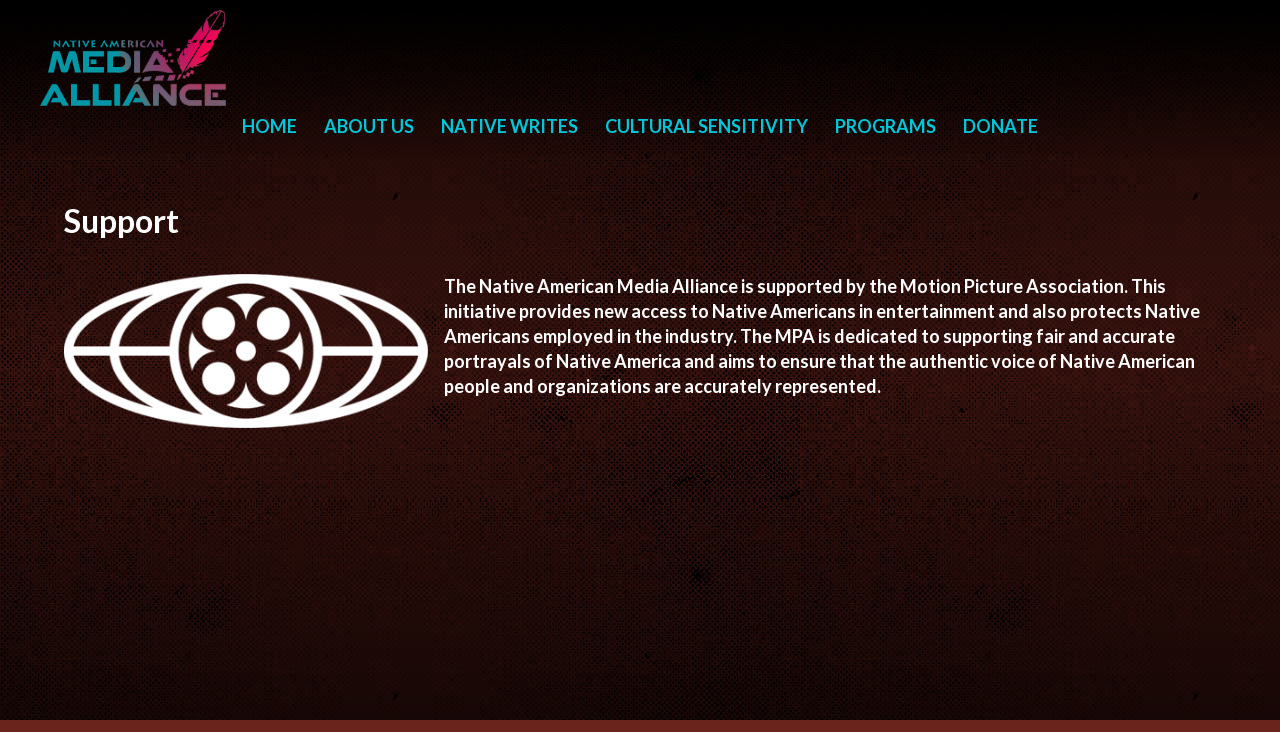

--- FILE ---
content_type: text/html; charset=UTF-8
request_url: https://nama.media/support/
body_size: 6378
content:
<!doctype html>
<!--[if lt IE 7]><html lang="en" class="no-js lt-ie9 lt-ie8 lt-ie7"><![endif]-->
<!--[if (IE 7)&!(IEMobile)]><html lang="en" class="no-js lt-ie9 lt-ie8"><![endif]-->
<!--[if (IE 8)&!(IEMobile)]><html lang="en" class="no-js lt-ie9"><![endif]-->
<!--[if gt IE 8]><!--> <html lang="en" class="guru no-js theme-dark"><!--<![endif]-->

	<head>
		<meta charset="utf-8">

				<meta http-equiv="X-UA-Compatible" content="IE=edge">

		<title>Native American Media Alliance &ndash; Support</title>

				<meta name="HandheldFriendly" content="True">
		<meta name="MobileOptimized" content="320">
		<meta name="viewport" content="width=device-width, initial-scale=1"/>

				<link rel="apple-touch-icon" href="https://nama.media/wp-content/themes/gurunama/library/images/apple-touch-icon.png">
		<link rel="icon" href="https://nama.media/wp-content/themes/gurunama/favicon.png">
		<!--[if IE]>
			<link rel="shortcut icon" href="https://nama.media/wp-content/themes/gurunama/favicon.ico">
		<![endif]-->
				<meta name="msapplication-TileColor" content="#f01d4f">
		<meta name="msapplication-TileImage" content="https://nama.media/wp-content/themes/gurunama/library/images/win8-tile-icon.png">
		<meta name="theme-color" content="#121212">

		
		<meta property="og:title" content="Native American Media Alliance  |  Support" />
						<meta property="og:image" content="https://nama.media/wp-content/themes/gurunama/library/images/pme-og.jpg" />
		
		<link rel="pingback" href="https://nama.media/xmlrpc.php">

				<meta name='robots' content='max-image-preview:large' />
<link rel='dns-prefetch' href='//js.stripe.com' />
<link rel='dns-prefetch' href='//polyfill.io' />
<link rel='dns-prefetch' href='//fonts.googleapis.com' />
<link rel='dns-prefetch' href='//s.w.org' />
<link rel="alternate" type="application/rss+xml" title="Native American Media Alliance &raquo; Feed" href="https://nama.media/feed/" />
<link rel="alternate" type="application/rss+xml" title="Native American Media Alliance &raquo; Comments Feed" href="https://nama.media/comments/feed/" />
		<script type="text/javascript">
			window._wpemojiSettings = {"baseUrl":"https:\/\/s.w.org\/images\/core\/emoji\/13.1.0\/72x72\/","ext":".png","svgUrl":"https:\/\/s.w.org\/images\/core\/emoji\/13.1.0\/svg\/","svgExt":".svg","source":{"concatemoji":"https:\/\/nama.media\/wp-includes\/js\/wp-emoji-release.min.js"}};
			!function(e,a,t){var n,r,o,i=a.createElement("canvas"),p=i.getContext&&i.getContext("2d");function s(e,t){var a=String.fromCharCode;p.clearRect(0,0,i.width,i.height),p.fillText(a.apply(this,e),0,0);e=i.toDataURL();return p.clearRect(0,0,i.width,i.height),p.fillText(a.apply(this,t),0,0),e===i.toDataURL()}function c(e){var t=a.createElement("script");t.src=e,t.defer=t.type="text/javascript",a.getElementsByTagName("head")[0].appendChild(t)}for(o=Array("flag","emoji"),t.supports={everything:!0,everythingExceptFlag:!0},r=0;r<o.length;r++)t.supports[o[r]]=function(e){if(!p||!p.fillText)return!1;switch(p.textBaseline="top",p.font="600 32px Arial",e){case"flag":return s([127987,65039,8205,9895,65039],[127987,65039,8203,9895,65039])?!1:!s([55356,56826,55356,56819],[55356,56826,8203,55356,56819])&&!s([55356,57332,56128,56423,56128,56418,56128,56421,56128,56430,56128,56423,56128,56447],[55356,57332,8203,56128,56423,8203,56128,56418,8203,56128,56421,8203,56128,56430,8203,56128,56423,8203,56128,56447]);case"emoji":return!s([10084,65039,8205,55357,56613],[10084,65039,8203,55357,56613])}return!1}(o[r]),t.supports.everything=t.supports.everything&&t.supports[o[r]],"flag"!==o[r]&&(t.supports.everythingExceptFlag=t.supports.everythingExceptFlag&&t.supports[o[r]]);t.supports.everythingExceptFlag=t.supports.everythingExceptFlag&&!t.supports.flag,t.DOMReady=!1,t.readyCallback=function(){t.DOMReady=!0},t.supports.everything||(n=function(){t.readyCallback()},a.addEventListener?(a.addEventListener("DOMContentLoaded",n,!1),e.addEventListener("load",n,!1)):(e.attachEvent("onload",n),a.attachEvent("onreadystatechange",function(){"complete"===a.readyState&&t.readyCallback()})),(n=t.source||{}).concatemoji?c(n.concatemoji):n.wpemoji&&n.twemoji&&(c(n.twemoji),c(n.wpemoji)))}(window,document,window._wpemojiSettings);
		</script>
		<style type="text/css">
img.wp-smiley,
img.emoji {
	display: inline !important;
	border: none !important;
	box-shadow: none !important;
	height: 1em !important;
	width: 1em !important;
	margin: 0 .07em !important;
	vertical-align: -0.1em !important;
	background: none !important;
	padding: 0 !important;
}
</style>
	<link rel='stylesheet' id='wp-block-library-css'  href='https://nama.media/wp-includes/css/dist/block-library/style.min.css' type='text/css' media='all' />
<link rel='stylesheet' id='font-awesome-css'  href='https://nama.media/wp-content/plugins/contact-widgets/assets/css/font-awesome.min.css' type='text/css' media='all' />
<link rel='stylesheet' id='contact-form-7-css'  href='https://nama.media/wp-content/plugins/contact-form-7/includes/css/styles.css' type='text/css' media='all' />
<link rel='stylesheet' id='ihc_front_end_style-css'  href='https://nama.media/wp-content/plugins/indeed-membership-pro/assets/css/style.css' type='text/css' media='all' />
<link rel='stylesheet' id='ihc_templates_style-css'  href='https://nama.media/wp-content/plugins/indeed-membership-pro/assets/css/templates.min.css' type='text/css' media='all' />
<link rel='stylesheet' id='wpcf7-redirect-script-frontend-css'  href='https://nama.media/wp-content/plugins/wpcf7-redirect/build/css/wpcf7-redirect-frontend.min.css' type='text/css' media='all' />
<link rel='stylesheet' id='googleFonts-css'  href='//fonts.googleapis.com/css?family=Lato%3A400%2C700%2C400italic%2C700italic' type='text/css' media='all' />
<link rel='stylesheet' id='cf7cf-style-css'  href='https://nama.media/wp-content/plugins/cf7-conditional-fields/style.css' type='text/css' media='all' />
<link rel='stylesheet' id='site-reviews-css'  href='https://nama.media/wp-content/plugins/site-reviews/assets/styles/default.css' type='text/css' media='all' />
<style id='site-reviews-inline-css' type='text/css'>
.gl-star-rating--stars[class*=" s"]>span,.glsr-star-empty{background-image:url(https://nama.media/wp-content/plugins/site-reviews/assets/images/star-empty.svg)!important}.glsr-field-is-invalid .gl-star-rating--stars[class*=" s"]>span{background-image:url(https://nama.media/wp-content/plugins/site-reviews/assets/images/star-error.svg)!important}.glsr-star-half{background-image:url(https://nama.media/wp-content/plugins/site-reviews/assets/images/star-half.svg)!important}.gl-star-rating--stars.s10>span:first-child,.gl-star-rating--stars.s20>span:nth-child(-1n+2),.gl-star-rating--stars.s30>span:nth-child(-1n+3),.gl-star-rating--stars.s40>span:nth-child(-1n+4),.gl-star-rating--stars.s50>span:nth-child(-1n+5),.gl-star-rating--stars.s60>span:nth-child(-1n+6),.gl-star-rating--stars.s70>span:nth-child(-1n+7),.gl-star-rating--stars.s80>span:nth-child(-1n+8),.gl-star-rating--stars.s90>span:nth-child(-1n+9),.gl-star-rating--stars.s100>span,.glsr-star-full{background-image:url(https://nama.media/wp-content/plugins/site-reviews/assets/images/star-full.svg)!important}

</style>
<link rel='stylesheet' id='bones-stylesheet-css'  href='https://nama.media/wp-content/themes/gurunama/library/css/style.css' type='text/css' media='all' />
<!--[if lt IE 9]>
<link rel='stylesheet' id='bones-ie-only-css'  href='https://nama.media/wp-content/themes/gurunama/library/css/ie.css' type='text/css' media='all' />
<![endif]-->
<link rel='stylesheet' id='seamless_donations_css-css'  href='https://nama.media/wp-content/plugins/seamless-donations/css/classic-styles.css' type='text/css' media='all' />
<script type='text/javascript' src='https://js.stripe.com/v3/' id='stripe-js'></script>
<script type='text/javascript' src='https://nama.media/wp-includes/js/jquery/jquery.min.js' id='jquery-core-js'></script>
<script type='text/javascript' src='https://nama.media/wp-includes/js/jquery/jquery-migrate.min.js' id='jquery-migrate-js'></script>
<script type='text/javascript' id='cf7pp-redirect_method-js-extra'>
/* <![CDATA[ */
var ajax_object_cf7pp = {"ajax_url":"https:\/\/nama.media\/wp-admin\/admin-ajax.php","forms":"[\"14424|stripe\",\"14032|stripe\",\"13623|stripe\",\"12635|stripe\",\"11896|stripe\",\"10977|stripe\",\"10419|stripe\",\"9931|stripe\",\"9395|stripe\",\"8851|stripe\",\"7977|stripe\",\"7597|stripe\",\"7258|stripe\",\"6909|stripe\",\"5799|stripe\",\"3589|stripe\",\"2422|stripe\",\"1804|stripe\",\"1764|stripe\",\"1763|stripe\",\"1411|stripe\",\"1253|stripe\",\"1172|stripe\",\"1102|stripe\",\"956|stripe\",\"783|stripe\"]","path_paypal":"https:\/\/nama.media\/?cf7pp_paypal_redirect=","path_stripe":"https:\/\/nama.media\/?cf7pp_stripe_redirect=","method":"1"};
/* ]]> */
</script>
<script type='text/javascript' src='https://nama.media/wp-content/plugins/contact-form-7-paypal-add-on/assets/js/redirect_method.js' id='cf7pp-redirect_method-js'></script>
<script type='text/javascript' src='https://nama.media/wp-content/plugins/indeed-membership-pro/assets/js/jquery-ui.min.js' id='ihc-jquery-ui-js'></script>
<script type='text/javascript' id='ihc-front_end_js-js-extra'>
/* <![CDATA[ */
var ihc_site_url = "https:\/\/nama.media";
var ihc_ajax_url = "https:\/\/nama.media\/wp-admin\/admin-ajax.php";
var ihc_translated_labels = "{\"delete_level\":\"Are you sure you want to delete this level?\",\"cancel_level\":\"Are you sure you want to cancel this level?\"}";
var ihcStripeMultiply = "100";
/* ]]> */
</script>
<script type='text/javascript' src='https://nama.media/wp-content/plugins/indeed-membership-pro/assets/js/functions.min.js' id='ihc-front_end_js-js'></script>
<script type='text/javascript' id='seamless_javascript_code-js-extra'>
/* <![CDATA[ */
var dgxDonateAjax = {"ajaxurl":"https:\/\/nama.media\/wp-admin\/admin-ajax.php","nonce":"925519d15d","postalCodeRequired":["AU","AT","BE","BR","CA","CN","CZ","DK","FO","FI","FR","DE","GR","GL","HU","IN","ID","IT","JP","KR","LI","LU","MY","MX","MC","NL","NO","PH","PL","PT","RU","SZ","ZA","ES","SE","CH","TH","TR","SG","GB","US"]};
/* ]]> */
</script>
<script type='text/javascript' src='https://nama.media/wp-content/plugins/seamless-donations/js/seamless-donations.js' id='seamless_javascript_code-js'></script>
<script type='text/javascript' src='https://nama.media/wp-content/plugins/seamless-donations/library/node-uuid/uuid.js' id='seamless_javascript_uuid-js'></script>
<script type='text/javascript' src='https://polyfill.io/v3/polyfill.min.js?version=3.101.0&#038;features=Array.prototype.find%2CObject.assign%2CCustomEvent%2CElement.prototype.closest%2CElement.prototype.dataset%2CEvent%2CXMLHttpRequest%2CMutationObserver&#038;flags=gated' id='site-reviews/polyfill-js'></script>
<script type='text/javascript' src='https://nama.media/wp-content/themes/gurunama/library/js/libs/modernizr.custom.min.js' id='bones-modernizr-js'></script>
<link rel="https://api.w.org/" href="https://nama.media/wp-json/" /><link rel="alternate" type="application/json" href="https://nama.media/wp-json/wp/v2/pages/449" /><link rel="canonical" href="https://nama.media/support/" />
<link rel='shortlink' href='https://nama.media/?p=449' />
<link rel="alternate" type="application/json+oembed" href="https://nama.media/wp-json/oembed/1.0/embed?url=https%3A%2F%2Fnama.media%2Fsupport%2F" />
<link rel="alternate" type="text/xml+oembed" href="https://nama.media/wp-json/oembed/1.0/embed?url=https%3A%2F%2Fnama.media%2Fsupport%2F&#038;format=xml" />
<meta name='ump-token' content='d67c3ac5e8'><link rel="icon" href="https://nama.media/wp-content/uploads/cropped-NAMA-FAVICON-32x32.jpg" sizes="32x32" />
<link rel="icon" href="https://nama.media/wp-content/uploads/cropped-NAMA-FAVICON-192x192.jpg" sizes="192x192" />
<link rel="apple-touch-icon" href="https://nama.media/wp-content/uploads/cropped-NAMA-FAVICON-180x180.jpg" />
<meta name="msapplication-TileImage" content="https://nama.media/wp-content/uploads/cropped-NAMA-FAVICON-270x270.jpg" />
		
				
	</head>

	<body class="page-template-default page page-id-449 nama" itemscope itemtype="http://schema.org/WebPage">
		<div id="container">
			<header class="header" role="banner" itemscope itemtype="http://schema.org/WPHeader">
				<div id="inner-header" class="wrap cf">
					<div class="upper-header-container">
						<p id="logo" class="h1" itemscope itemtype="http://schema.org/Organization"><a href="https://nama.media" rel="nofollow">Native American Media Alliance</a></p>
												<a class="trigger-nav TRIGGER_NAV" href="#">
							<span class="ic">
								<span class="bar-1"></span>
								<span class="bar-2"></span>
								<span class="bar-3"></span>
							</span>
						</a>
						<div class="secondary-menu-container">
							<nav class="secondary-menu" role="navigation" itemscope itemtype="http://schema.org/SiteNavigationElement">
															</nav>
						</div>
					</div>
					<div class="main-nav-container MAIN_NAV">
						<nav class="main-menu" role="navigation" itemscope itemtype="http://schema.org/SiteNavigationElement">
							<ul id="menu-main-menu" class="nav top-nav cf"><li id="menu-item-427" class="menu-item menu-item-type-post_type menu-item-object-page menu-item-home menu-item-427"><a href="https://nama.media/">Home</a></li>
<li id="menu-item-347" class="menu-item menu-item-type-post_type menu-item-object-page current-menu-ancestor current-menu-parent current_page_parent current_page_ancestor menu-item-has-children menu-item-347"><a href="https://nama.media/about/">About Us</a>
<ul class="sub-menu">
	<li id="menu-item-463" class="menu-item menu-item-type-post_type menu-item-object-page menu-item-463"><a href="https://nama.media/mission/">Mission</a></li>
	<li id="menu-item-460" class="menu-item menu-item-type-post_type menu-item-object-page menu-item-460"><a href="https://nama.media/committee/">Committee</a></li>
	<li id="menu-item-461" class="menu-item menu-item-type-post_type menu-item-object-page menu-item-461"><a href="https://nama.media/contact/">Contact Us</a></li>
	<li id="menu-item-467" class="menu-item menu-item-type-post_type menu-item-object-page current-menu-item page_item page-item-449 current_page_item menu-item-467"><a href="https://nama.media/support/" aria-current="page">Support</a></li>
</ul>
</li>
<li id="menu-item-430" class="menu-item menu-item-type-post_type menu-item-object-page menu-item-has-children menu-item-430"><a href="https://nama.media/native-writes/">Native Writes</a>
<ul class="sub-menu">
	<li id="menu-item-428" class="menu-item menu-item-type-post_type menu-item-object-page menu-item-428"><a href="https://nama.media/member-login/">Member Login</a></li>
</ul>
</li>
<li id="menu-item-462" class="menu-item menu-item-type-post_type menu-item-object-page menu-item-462"><a href="https://nama.media/cultural-sensitivity/">Cultural Sensitivity</a></li>
<li id="menu-item-426" class="menu-item menu-item-type-post_type menu-item-object-page menu-item-has-children menu-item-426"><a href="https://nama.media/programs/">Programs</a>
<ul class="sub-menu">
	<li id="menu-item-1918" class="menu-item menu-item-type-post_type menu-item-object-page menu-item-1918"><a href="https://nama.media/native-american-writers-seminar/">Writers Seminar</a></li>
	<li id="menu-item-6162" class="menu-item menu-item-type-post_type menu-item-object-page menu-item-6162"><a href="https://nama.media/native-american-tv-writers-lab/">TV Writers Lab</a></li>
	<li id="menu-item-7132" class="menu-item menu-item-type-post_type menu-item-object-page menu-item-7132"><a href="https://nama.media/native-american-feature-film-writers-lab-main/">Feature Film Writers Lab</a></li>
	<li id="menu-item-2297" class="menu-item menu-item-type-post_type menu-item-object-page menu-item-2297"><a href="https://nama.media/native-american-showrunner-program/">Showrunner Program</a></li>
	<li id="menu-item-8791" class="menu-item menu-item-type-post_type menu-item-object-page menu-item-8791"><a href="https://nama.media/native-american-writers-room/">Writers Room</a></li>
	<li id="menu-item-8090" class="menu-item menu-item-type-post_type menu-item-object-page menu-item-8090"><a href="https://nama.media/native-american-writers-accelerator-grant-2/">Writers Accelerator Grant</a></li>
	<li id="menu-item-2849" class="menu-item menu-item-type-post_type menu-item-object-page menu-item-2849"><a href="https://nama.media/native-american-unscripted-workshop/">Unscripted Workshop</a></li>
	<li id="menu-item-3596" class="menu-item menu-item-type-post_type menu-item-object-page menu-item-3596"><a href="https://nama.media/native-american-animation-lab/">Animation Lab</a></li>
	<li id="menu-item-9671" class="menu-item menu-item-type-post_type menu-item-object-page menu-item-9671"><a href="https://nama.media/native-media-apprenticeship-program/">Media Apprenticeship Program</a></li>
	<li id="menu-item-464" class="menu-item menu-item-type-post_type menu-item-object-page menu-item-464"><a href="https://nama.media/native-writes/">Native Writes</a></li>
	<li id="menu-item-466" class="menu-item menu-item-type-post_type menu-item-object-page menu-item-466"><a href="https://nama.media/safe-space/">Safe Space</a></li>
</ul>
</li>
<li id="menu-item-6272" class="menu-item menu-item-type-post_type menu-item-object-page menu-item-6272"><a href="https://nama.media/donations/">Donate</a></li>
</ul>						</nav>
					</div>
				</div>
			</header>
			<div id="content">
				<div id="inner-content" class="wrap cf">
					<main id="main" role="main" itemscope itemprop="mainContentOfPage" itemtype="http://schema.org/Blog">
												<article id="post-449" class="cf post-449 page type-page status-publish hentry" role="article" itemscope itemtype="http://schema.org/BlogPosting">
							<header class="article-header">
								<h1 class="page-title" itemprop="headline">Support</h1>
																							</header> 														<section class="entry-content" itemprop="articleBody">
								<div class="content-primary">
									<h3><img loading="lazy" class="wp-image-770 alignleft" src="https://nama.media/wp-content/uploads/mpa-white-logo-800x338.png" alt="" width="364" height="154" srcset="https://nama.media/wp-content/uploads/mpa-white-logo-800x338.png 800w, https://nama.media/wp-content/uploads/mpa-white-logo-1500x633.png 1500w, https://nama.media/wp-content/uploads/mpa-white-logo-768x324.png 768w, https://nama.media/wp-content/uploads/mpa-white-logo-1536x648.png 1536w, https://nama.media/wp-content/uploads/mpa-white-logo-2048x864.png 2048w, https://nama.media/wp-content/uploads/mpa-white-logo-200x84.png 200w, https://nama.media/wp-content/uploads/mpa-white-logo-400x169.png 400w, https://nama.media/wp-content/uploads/mpa-white-logo-1920x810.png 1920w" sizes="(max-width: 364px) 100vw, 364px" />The Native American Media Alliance is supported by the Motion Picture Association. This initiative provides new access to Native Americans in entertainment and also protects Native Americans employed in the industry. The MPA is dedicated to supporting fair and accurate portrayals of Native America and aims to ensure that the authentic voice of Native American people and organizations are accurately represented.</h3>
								</div>
															</section> 							

  
  
						</article>
											</main>
				</div>
			</div>
			<div class="ov-container">
				<div class="ov ov-white ov-delete-screenplay OV OV_DELETE_SCREENPLAY">
					<div class="ov-inner-wrapper">
						<a href="#" class="close ov-close OV_CLOSE">×</a>
						<div class="content">
							<h3>Confirm Screenplay Removal</h3>
							<p>This will remove your screenplay, <span class="screenplay-title SCREENPLAY_TITLE"></span>, permanently from this website.</p>
							<div class="actions">
								<a href="#" class="btn-red CONFIRM_REMOVE_SCREENPLAY">Remove</a>
								<a href="#" class="btn OV_CLOSE">Cancel</a>
							</div>
						</div>
					</div>
				</div>
			</div>
			
			<footer class="footer" role="contentinfo" itemscope itemtype="http://schema.org/WPFooter">
				<div id="inner-footer" class="wrap cf">
					<div class="footer-logo">
						<a href="https://nama.media" rel="nofollow">Native American Media Alliance</a>
					</div>
					<nav role="navigation">
											</nav>
					<p class="source-org copyright">&copy; 2026 Native American Media Alliance.</p>
					<div class="social">
												<a class="svg-container" target="_blank" href="https://www.instagram.com/native_american_media_alliance/"><svg xmlns="http://www.w3.org/2000/svg" viewBox="0 0 64.41 64.41"><title>ic-instagram</title><path d="M32.21,38.92a6.33,6.33,0,1,0-6.35-6.32A6.29,6.29,0,0,0,32.21,38.92Zm9-6.32a9,9,0,0,1-18,0,8.85,8.85,0,0,1,.36-2.48H19.2V42.34a3.38,3.38,0,0,0,3.37,3.39H41.82a3.39,3.39,0,0,0,3.39-3.39V30.12H40.85A9.24,9.24,0,0,1,41.22,32.6Zm-2.8-5.47h4.74A1.14,1.14,0,0,0,44.3,26V21.25a1.14,1.14,0,0,0-1.14-1.14H38.42a1.14,1.14,0,0,0-1.14,1.14V26A1.14,1.14,0,0,0,38.42,27.13ZM32.21,0a32.21,32.21,0,1,0,32.2,32.21A32.21,32.21,0,0,0,32.21,0Zm15.6,42.78a5,5,0,0,1-5,5H21.64a5,5,0,0,1-5-5V21.64a5,5,0,0,1,5-5H42.78a5,5,0,0,1,5,5Z"/></svg></a>
						<a class="svg-container" target="_blank" href="https://twitter.com/AllianceNative"><svg xmlns="http://www.w3.org/2000/svg" viewBox="0 0 64.41 64.41"><title>ic-twitter</title><path d="M32.21,0a32.21,32.21,0,1,0,32.2,32.21A32.21,32.21,0,0,0,32.21,0ZM44.47,27.65c0,.27,0,.54,0,.82,0,8.36-6.37,18-18,18h0a17.91,17.91,0,0,1-9.7-2.83,12.58,12.58,0,0,0,1.5.09A12.72,12.72,0,0,0,26.15,41a6.35,6.35,0,0,1-5.91-4.4,6.29,6.29,0,0,0,2.86-.11A6.32,6.32,0,0,1,18,30.3v-.08a6.27,6.27,0,0,0,2.87.79,6.33,6.33,0,0,1-2-8.44,18,18,0,0,0,13,6.61,6.33,6.33,0,0,1,10.78-5.77,12.6,12.6,0,0,0,4-1.54A6.36,6.36,0,0,1,44,25.37a12.4,12.4,0,0,0,3.63-1A12.76,12.76,0,0,1,44.47,27.65Z"/></svg></a>
												<a class="svg-container" target="_blank" href="https://www.facebook.com/nativeamericanmediaalliance"><svg xmlns="http://www.w3.org/2000/svg" viewBox="0 0 64.41 64.41"><title>ic-facebook</title><path d="M32.21,0a32.21,32.21,0,1,0,32.2,32.21A32.21,32.21,0,0,0,32.21,0ZM38.9,32.2H34.6V47.79H28.16V32.2H24.94V26.83h3.22V23.61c0-4.39,1.82-7,7-7h4.3V22H36.75c-2,0-2.14.75-2.14,2.15v2.69h4.87Z"/></svg></a>
					</div>
				</div>
			</footer>
		</div>
				<script type='text/javascript' src='https://nama.media/wp-content/plugins/coblocks/dist/js/coblocks-animation.js' id='coblocks-animation-js'></script>
<script type='text/javascript' src='https://nama.media/wp-includes/js/dist/vendor/regenerator-runtime.min.js' id='regenerator-runtime-js'></script>
<script type='text/javascript' src='https://nama.media/wp-includes/js/dist/vendor/wp-polyfill.min.js' id='wp-polyfill-js'></script>
<script type='text/javascript' id='contact-form-7-js-extra'>
/* <![CDATA[ */
var wpcf7 = {"api":{"root":"https:\/\/nama.media\/wp-json\/","namespace":"contact-form-7\/v1"}};
/* ]]> */
</script>
<script type='text/javascript' src='https://nama.media/wp-content/plugins/contact-form-7/includes/js/index.js' id='contact-form-7-js'></script>
<script type='text/javascript' id='wpcf7-redirect-script-js-extra'>
/* <![CDATA[ */
var wpcf7r = {"ajax_url":"https:\/\/nama.media\/wp-admin\/admin-ajax.php"};
/* ]]> */
</script>
<script type='text/javascript' src='https://nama.media/wp-content/plugins/wpcf7-redirect/build/js/wpcf7-redirect-frontend-script.js' id='wpcf7-redirect-script-js'></script>
<script type='text/javascript' id='wpcf7cf-scripts-js-extra'>
/* <![CDATA[ */
var wpcf7cf_global_settings = {"ajaxurl":"https:\/\/nama.media\/wp-admin\/admin-ajax.php"};
/* ]]> */
</script>
<script type='text/javascript' src='https://nama.media/wp-content/plugins/cf7-conditional-fields/js/scripts.js' id='wpcf7cf-scripts-js'></script>
<script type='text/javascript' id='site-reviews-js-before'>
window.hasOwnProperty("GLSR")||(window.GLSR={});GLSR.action="glsr_action";GLSR.ajaxpagination=["#wpadminbar",".site-navigation-fixed"];GLSR.ajaxurl="https://nama.media/wp-admin/admin-ajax.php";GLSR.nameprefix="site-reviews";GLSR.stars={"clearable":false,"tooltip":false};GLSR.urlparameter=true;GLSR.validationconfig={field:"glsr-field",form:"glsr-form","field_error":"glsr-field-is-invalid","field_message":"glsr-field-error","field_required":"glsr-required","field_valid":"glsr-field-is-valid","form_error":"glsr-form-is-invalid","form_message":"glsr-form-message","form_message_failed":"glsr-form-failed","form_message_success":"glsr-form-success","input_error":"glsr-is-invalid","input_valid":"glsr-is-valid"};GLSR.validationstrings={accepted:"This field must be accepted.",between:"This field value must be between %s and %s.",betweenlength:"This field must have between %s and %s characters.",email:"This field requires a valid e-mail address.",errors:"Please fix the submission errors.",max:"Maximum value for this field is %s.",maxlength:"This field allows a maximum of %s characters.",min:"Minimum value for this field is %s.",minlength:"This field requires a minimum of %s characters.",number:"This field requires a number.",required:"This field is required.",unsupported:"The review could not be submitted because this browser is too old. Please try again with a modern browser."};
	document.addEventListener('site-reviews/after/submission', function (ev) {
		if (false !== ev.detail.errors) return;
		ev.detail.form.classList.add('glsr-hide-form');
		ev.detail.form.insertAdjacentHTML('afterend', '<p>' + ev.detail.message + '</p>');
	});
</script>
<script type='text/javascript' src='https://nama.media/wp-content/plugins/site-reviews/assets/scripts/site-reviews.js' id='site-reviews-js'></script>
<script type='text/javascript' src='https://nama.media/wp-content/themes/gurunama/library/js/libs/slick.min.js' id='slick-js'></script>
<script type='text/javascript' src='https://nama.media/wp-content/themes/gurunama/library/js/libs/tagging.min.js' id='taggingJS-js'></script>
<script type='text/javascript' src='https://nama.media/wp-content/themes/gurunama/library/js/scripts.js' id='bones-js-js'></script>
<script type='text/javascript' src='https://nama.media/wp-includes/js/wp-embed.min.js' id='wp-embed-js'></script>
	</body>
</html> <!-- end of site. what a ride! -->


--- FILE ---
content_type: text/css
request_url: https://nama.media/wp-content/themes/gurunama/library/css/style.css
body_size: 19181
content:
@charset "UTF-8";
/*! Made with Bones: http://themble.com/bones :) */
/******************************************************************
Site Name:
Author:

Stylesheet: Main Stylesheet

Here's where the magic happens. Here, you'll see we are calling in
the separate media queries. The base mobile goes outside any query
and is called at the beginning, after that we call the rest
of the styles inside media queries.

Helpful articles on Sass file organization:
http://thesassway.com/advanced/modular-css-naming-conventions

******************************************************************/
/*********************
IMPORTING PARTIALS
These files are needed at the beginning so that we establish all
our mixins, functions, and variables that we'll be using across
the whole project.
*********************/
/* normalize.css 2012-07-07T09:50 UTC - http://github.com/necolas/normalize.css */
/* ==========================================================================
   HTML5 display definitions
   ========================================================================== */
/**
 * Correct `block` display not defined in IE 8/9.
 */
article,
aside,
details,
figcaption,
figure,
footer,
header,
hgroup,
main,
nav,
section,
summary {
  display: block;
}

/**
 * Correct `inline-block` display not defined in IE 8/9.
 */
audio,
canvas,
video {
  display: inline-block;
}

/**
 * Prevent modern browsers from displaying `audio` without controls.
 * Remove excess height in iOS 5 devices.
 */
audio:not([controls]) {
  display: none;
  height: 0;
}

/**
 * Address `[hidden]` styling not present in IE 8/9.
 * Hide the `template` element in IE, Safari, and Firefox < 22.
 */
[hidden],
template {
  display: none;
}

/* ==========================================================================
   Base
   ========================================================================== */
/**
 * 1. Set default font family to sans-serif.
 * 2. Prevent iOS text size adjust after orientation change, without disabling
 *    user zoom.
 */
html {
  font-family: sans-serif;
  /* 1 */
  -ms-text-size-adjust: 100%;
  /* 2 */
  -webkit-text-size-adjust: 100%;
  /* 2 */
}

/**
 * Remove default margin.
 */
body {
  margin: 0;
}

/* ==========================================================================
   Links
   ========================================================================== */
/**
 * Remove the gray background color from active links in IE 10.
 */
a {
  background: transparent;
}

/**
 * Address `outline` inconsistency between Chrome and other browsers.
 */
a:focus {
  outline: thin dotted;
}

/**
 * Improve readability when focused and also mouse hovered in all browsers.
 */
a:active,
a:hover {
  outline: 0;
}

/* ==========================================================================
   Typography
   ========================================================================== */
/**
 * Address variable `h1` font-size and margin within `section` and `article`
 * contexts in Firefox 4+, Safari 5, and Chrome.
 */
h1 {
  font-size: 2em;
  margin: 0.67em 0;
}

/**
 * Address styling not present in IE 8/9, Safari 5, and Chrome.
 */
abbr[title] {
  border-bottom: 1px dotted;
}

/**
 * Address style set to `bolder` in Firefox 4+, Safari 5, and Chrome.
 */
b,
strong,
.strong {
  font-weight: bold;
}

/**
 * Address styling not present in Safari 5 and Chrome.
 */
dfn,
em,
.em {
  font-style: italic;
}

/**
 * Address differences between Firefox and other browsers.
 */
hr {
  -webkit-box-sizing: content-box;
          box-sizing: content-box;
  height: 0;
}

/*
 * proper formatting (http://blog.fontdeck.com/post/9037028497/hyphens)
*/
p {
  -webkit-hyphens: auto;
  -epub-hyphens: auto;
  -ms-hyphens: auto;
      hyphens: auto;
}

/*
 * Addresses margins set differently in IE6/7.
 */
pre {
  margin: 0;
}

/**
 * Correct font family set oddly in Safari 5 and Chrome.
 */
code,
kbd,
pre,
samp {
  font-family: monospace, serif;
  font-size: 1em;
}

/**
 * Improve readability of pre-formatted text in all browsers.
 */
pre {
  white-space: pre-wrap;
}

/**
 * Set consistent quote types.
 */
q {
  quotes: "“" "”" "‘" "’";
}

/**
 * Address inconsistent and variable font size in all browsers.
 */
q:before,
q:after {
  content: "";
  content: none;
}

small, .small {
  font-size: 75%;
}

/**
 * Prevent `sub` and `sup` affecting `line-height` in all browsers.
 */
sub,
sup {
  font-size: 75%;
  line-height: 0;
  position: relative;
  vertical-align: baseline;
}

sup {
  top: -0.5em;
}

sub {
  bottom: -0.25em;
}

/* ==========================================================================
  Lists
========================================================================== */
/*
 * Addresses margins set differently in IE6/7.
 */
dl,
menu,
ol,
ul {
  margin: 1em 0;
}

dd {
  margin: 0;
}

/*
 * Addresses paddings set differently in IE6/7.
 */
menu {
  padding: 0 0 0 40px;
}

ol,
ul {
  padding: 0;
  list-style-type: none;
}

/*
 * Corrects list images handled incorrectly in IE7.
 */
nav ul,
nav ol {
  list-style: none;
  list-style-image: none;
}

/* ==========================================================================
  Embedded content
========================================================================== */
/**
 * Remove border when inside `a` element in IE 8/9.
 */
img {
  border: 0;
}

/**
 * Correct overflow displayed oddly in IE 9.
 */
svg:not(:root) {
  overflow: hidden;
}

/* ==========================================================================
   Figures
   ========================================================================== */
/**
 * Address margin not present in IE 8/9 and Safari 5.
 */
figure {
  margin: 0;
}

/* ==========================================================================
   Forms
   ========================================================================== */
/**
 * Define consistent border, margin, and padding.
 */
fieldset {
  border: none;
  margin: 0;
  padding: 0;
}

/**
 * 1. Correct `color` not being inherited in IE 8/9.
 * 2. Remove padding so people aren't caught out if they zero out fieldsets.
 */
legend {
  border: 0;
  /* 1 */
  padding: 0;
  /* 2 */
}

/**
 * 1. Correct font family not being inherited in all browsers.
 * 2. Correct font size not being inherited in all browsers.
 * 3. Address margins set differently in Firefox 4+, Safari 5, and Chrome.
 */
button,
input,
select,
textarea {
  font-family: inherit;
  /* 1 */
  font-size: 100%;
  /* 2 */
  margin: 0;
  /* 3 */
}

/**
 * Address Firefox 4+ setting `line-height` on `input` using `!important` in
 * the UA stylesheet.
 */
button,
input {
  line-height: normal;
}

/**
 * Address inconsistent `text-transform` inheritance for `button` and `select`.
 * All other form control elements do not inherit `text-transform` values.
 * Correct `button` style inheritance in Chrome, Safari 5+, and IE 8+.
 * Correct `select` style inheritance in Firefox 4+ and Opera.
 */
button,
select {
  text-transform: none;
}

/**
 * 1. Avoid the WebKit bug in Android 4.0.* where (2) destroys native `audio`
 *    and `video` controls.
 * 2. Correct inability to style clickable `input` types in iOS.
 * 3. Improve usability and consistency of cursor style between image-type
 *    `input` and others.
 */
button,
html input[type=button],
input[type=reset],
input[type=submit] {
  -webkit-appearance: button;
  /* 2 */
  cursor: pointer;
  /* 3 */
}

/**
 * Re-set default cursor for disabled elements.
 */
button[disabled],
html input[disabled] {
  cursor: default;
}

/**
 * 1. Address box sizing set to `content-box` in IE 8/9/10.
 * 2. Remove excess padding in IE 8/9/10.
 */
input[type=checkbox],
input[type=radio] {
  -webkit-box-sizing: border-box;
          box-sizing: border-box;
  /* 1 */
  padding: 0;
  /* 2 */
}

/**
 * 1. Address `appearance` set to `searchfield` in Safari 5 and Chrome.
 * 2. Address `box-sizing` set to `border-box` in Safari 5 and Chrome
 *    (include `-moz` to future-proof).
 */
input[type=search] {
  -webkit-appearance: textfield;
  /* 1 */
  -webkit-box-sizing: content-box;
  /* 2 */
  box-sizing: content-box;
}

/**
 * Remove inner padding and search cancel button in Safari 5 and Chrome
 * on OS X.
 */
input[type=search]::-webkit-search-cancel-button,
input[type=search]::-webkit-search-decoration {
  -webkit-appearance: none;
}

/**
 * Remove inner padding and border in Firefox 4+.
 */
button::-moz-focus-inner,
input::-moz-focus-inner {
  border: 0;
  padding: 0;
}

/**
 * 1. Remove default vertical scrollbar in IE 8/9.
 * 2. Improve readability and alignment in all browsers.
 */
textarea {
  overflow: auto;
  /* 1 */
  vertical-align: top;
  /* 2 */
}

/* ==========================================================================
   Tables
   ========================================================================== */
/**
 * Remove most spacing between table cells.
 */
table {
  border-collapse: collapse;
  border-spacing: 0;
}

.image-replacement,
.ir {
  text-indent: 100%;
  white-space: nowrap;
  overflow: hidden;
}

.clearfix, .cf, .comment-respond {
  zoom: 1;
}
.clearfix:before, .clearfix:after, .cf:before, .comment-respond:before, .cf:after, .comment-respond:after {
  content: "";
  display: table;
}
.clearfix:after, .cf:after, .comment-respond:after {
  clear: both;
}

/*
use the best ampersand
http://simplebits.com/notebook/2008/08/14/ampersands-2/
*/
span.amp {
  font-family: Baskerville, "Goudy Old Style", Palatino, "Book Antiqua", serif !important;
  font-style: italic;
}

/******************************************************************
Site Name:
Author:

Stylesheet: Variables

******************************************************************/
/*********************
COLORS
*********************/
/******************************************************************
Site Name:
Author:

Stylesheet: Typography

******************************************************************/
/*********************
FONT FACE 
*********************/
/*  To embed your own fonts, use this syntax
  and place your fonts inside the
  library/fonts folder. For more information
  on embedding fonts, go to:
  http://www.fontsquirrel.com/
  Be sure to remove the comment brackets.
*/
/*  @font-face {
font-family: 'Font Name';
	src:url('library/fonts/font-name.eot');
	src:url('library/fonts/font-name.eot?#iefix') format('embedded-opentype'),
		url('library/fonts/font-name.woff') format('woff'),
		url('library/fonts/font-name.ttf') format('truetype'),
		url('library/fonts/font-name.svg#font-name') format('svg');
	font-weight: normal;
	font-style: normal;
}
*/
/*
 i imported this one in the functions file so bones would look sweet.
 don't forget to remove it for your site.
*/
/*
some nice typographical defaults
more here: http://www.newnet-soft.com/blog/csstypography
*/
p {
  -ms-word-wrap: break-word;
  word-break: break-word;
  word-wrap: break-word;
  -webkit-hyphens: auto;
  -ms-hyphens: auto;
      hyphens: auto;
  -webkit-hyphenate-before: 2;
  -webkit-hyphenate-after: 3;
  hyphenate-lines: 3;
  /*  -webkit-font-feature-settings: "liga", "dlig";
     -moz-font-feature-settings: "liga=1, dlig=1";
        -ms-font-feature-settings: "liga", "dlig";
         -o-font-feature-settings: "liga", "dlig";
            font-feature-settings: "liga", "dlig";*/
}

/******************************************************************
Site Name:
Author:

Stylesheet: Sass Functions

You can do a lot of really cool things in Sass. Functions help you
make repeated actions a lot easier. They are really similar to mixins,
but can be used for so much more.

Anyway, keep them all in here so it's easier to find when you're
looking for one.

For more info on functions, go here:
http://sass-lang.com/documentation/Sass/Script/Functions.html

******************************************************************/
/*********************
COLOR FUNCTIONS
These are helpful when you're working
with shadows and such things. It's essentially
a quicker way to write RGBA.

Example:
box-shadow: 0 0 4px black(0.3);
compiles to:
box-shadow: 0 0 4px rgba(0,0,0,0.3);
*********************/
/*********************
RESPONSIVE HELPER FUNCTION
If you're creating a responsive site, then
you've probably already read
Responsive Web Design: http://www.abookapart.com/products/responsive-web-design

Here's a nice little helper function for calculating
target / context
as mentioned in that book.

Example:
width: cp(650px, 1000px);
or
width: calc-percent(650px, 1000px);
both compile to:
width: 65%;
*********************/
/******************************************************************
Site Name:
Author:

Stylesheet: Mixins Stylesheet

This is where you can take advantage of Sass' great features: Mixins.
I won't go in-depth on how they work exactly,
there are a few articles below that will help do that. What I will
tell you is that this will help speed up simple changes like
changing a color or adding CSS3 techniques gradients.

A WORD OF WARNING: It's very easy to overdo it here. Be careful and
remember less is more.

Helpful:
http://sachagreif.com/useful-sass-mixins/
http://thesassway.com/intermediate/leveraging-sass-mixins-for-cleaner-code
http://web-design-weekly.com/blog/2013/05/12/handy-sass-mixins/

******************************************************************/
/*********************
TRANSITION
*********************/
/*********************
CSS3 GRADIENTS
*********************/
/* @include css-gradient(#dfdfdf,#f8f8f8); */
/*********************
OTHERS
*********************/
/******************************************************************
Site Name:
Author:

Stylesheet: Grid Stylesheet

I've seperated the grid so you can swap it out easily. It's
called at the top the style.scss stylesheet.

There are a ton of grid solutions out there. You should definitely
experiment with your own. Here are some recommendations:

http://gridsetapp.com - Love this site. Responsive Grids made easy.
http://susy.oddbird.net/ - Grids using Compass. Very elegant.
http://gridpak.com/ - Create your own responsive grid.
https://github.com/dope/lemonade - Neat lightweight grid.


The grid below is a custom built thingy I modeled a bit after
Gridset. It's VERY basic and probably shouldn't be used on
your client projects. The idea is you learn how to roll your
own grids. It's better in the long run and allows you full control
over your project's layout.

******************************************************************/
.last-col {
  float: right;
  padding-right: 0 !important;
}

/*
Mobile Grid Styles
These are the widths for the mobile grid.
There are four types, but you can add or customize
them however you see fit.
*/
@media (max-width: 767px) {
  .m-all {
    float: left;
    padding-right: 0.75em;
    width: 100%;
    padding-right: 0;
  }

  .m-1of2 {
    float: left;
    padding-right: 0.75em;
    width: 50%;
  }

  .m-1of3 {
    float: left;
    padding-right: 0.75em;
    width: 33.33%;
  }

  .m-2of3 {
    float: left;
    padding-right: 0.75em;
    width: 66.66%;
  }

  .m-1of4 {
    float: left;
    padding-right: 0.75em;
    width: 25%;
  }

  .m-3of4 {
    float: left;
    padding-right: 0.75em;
    width: 75%;
  }
}
/* Portrait tablet to landscape */
@media (min-width: 768px) and (max-width: 1029px) {
  .t-all {
    float: left;
    padding-right: 0.75em;
    width: 100%;
    padding-right: 0;
  }

  .t-1of2 {
    float: left;
    padding-right: 0.75em;
    width: 50%;
  }

  .t-1of3 {
    float: left;
    padding-right: 0.75em;
    width: 33.33%;
  }

  .t-2of3 {
    float: left;
    padding-right: 0.75em;
    width: 66.66%;
  }

  .t-1of4 {
    float: left;
    padding-right: 0.75em;
    width: 25%;
  }

  .t-3of4 {
    float: left;
    padding-right: 0.75em;
    width: 75%;
  }

  .t-1of5 {
    float: left;
    padding-right: 0.75em;
    width: 20%;
  }

  .t-2of5 {
    float: left;
    padding-right: 0.75em;
    width: 40%;
  }

  .t-3of5 {
    float: left;
    padding-right: 0.75em;
    width: 60%;
  }

  .t-4of5 {
    float: left;
    padding-right: 0.75em;
    width: 80%;
  }
}
/* Landscape to small desktop */
@media (min-width: 1030px) {
  .d-all {
    float: left;
    padding-right: 0.75em;
    width: 100%;
    padding-right: 0;
  }

  .d-1of2 {
    float: left;
    padding-right: 0.75em;
    width: 50%;
  }

  .d-1of3 {
    float: left;
    padding-right: 0.75em;
    width: 33.33%;
  }

  .d-2of3 {
    float: left;
    padding-right: 0.75em;
    width: 66.66%;
  }

  .d-1of4 {
    float: left;
    padding-right: 0.75em;
    width: 25%;
  }

  .d-3of4 {
    float: left;
    padding-right: 0.75em;
    width: 75%;
  }

  .d-1of5 {
    float: left;
    padding-right: 0.75em;
    width: 20%;
  }

  .d-2of5 {
    float: left;
    padding-right: 0.75em;
    width: 40%;
  }

  .d-3of5 {
    float: left;
    padding-right: 0.75em;
    width: 60%;
  }

  .d-4of5 {
    float: left;
    padding-right: 0.75em;
    width: 80%;
  }

  .d-1of6 {
    float: left;
    padding-right: 0.75em;
    width: 16.6666666667%;
  }

  .d-1of7 {
    float: left;
    padding-right: 0.75em;
    width: 14.2857142857%;
  }

  .d-2of7 {
    float: left;
    padding-right: 0.75em;
    width: 28.5714286%;
  }

  .d-3of7 {
    float: left;
    padding-right: 0.75em;
    width: 42.8571429%;
  }

  .d-4of7 {
    float: left;
    padding-right: 0.75em;
    width: 57.1428572%;
  }

  .d-5of7 {
    float: left;
    padding-right: 0.75em;
    width: 71.4285715%;
  }

  .d-6of7 {
    float: left;
    padding-right: 0.75em;
    width: 85.7142857%;
  }

  .d-1of8 {
    float: left;
    padding-right: 0.75em;
    width: 12.5%;
  }

  .d-1of9 {
    float: left;
    padding-right: 0.75em;
    width: 11.1111111111%;
  }

  .d-1of10 {
    float: left;
    padding-right: 0.75em;
    width: 10%;
  }

  .d-1of11 {
    float: left;
    padding-right: 0.75em;
    width: 9.0909090909%;
  }

  .d-1of12 {
    float: left;
    padding-right: 0.75em;
    width: 8.33%;
  }
}
/*********************
IMPORTING MODULES
Modules are reusable blocks or elements we use throughout the project.
We can break them up as much as we want or just keep them all in one.
I mean, you can do whatever you want. The world is your oyster. Unless
you hate oysters, then the world is your peanut butter & jelly sandwich.
*********************/
/******************************************************************
Site Name:
Author:

Stylesheet: Alert Styles

If you want to use these alerts in your design, you can. If not,
you can just remove this stylesheet.

******************************************************************/
.alert-success, .alert-error, .alert-info, .alert-help {
  margin: 10px;
  padding: 5px 18px;
  border: 1px solid;
}

.alert-help {
  border-color: #e8dc59;
  background: #ebe16f;
}

.alert-info {
  border-color: #bfe4f4;
  background: #d5edf8;
}

.alert-error {
  border-color: #f8cdce;
  background: #fbe3e4;
}

.alert-success {
  border-color: #6bd570;
  background: #7fdb83;
}

/******************************************************************
Site Name:
Author:

Stylesheet: Button Styles

Buttons are a pretty important part of your site's style, so it's
important to have a consistent baseline for them. Use this stylesheet
to create all kinds of buttons.

Helpful Links:
http://galp.in/blog/2011/08/02/the-ui-guide-part-1-buttons/

******************************************************************/
/*********************
BUTTON DEFAULTS
We're gonna use a placeholder selector here
so we can use common styles. We then use this
to load up the defaults in all our buttons.

Here's a quick video to show how it works:
http://www.youtube.com/watch?v=hwdVpKiJzac

*********************/
.accordion-item .accordion-toggle:before, .seamless-donations-forms-engine #dgx-donate-pay-enabled input[type=submit], .btn-red, .btn-blue, #submit, .comment-reply-link, .btn {
  display: inline-block;
  position: relative;
  font-family: "Lato", "Helvetica Neue", Helvetica, Arial, sans-serif;
  text-decoration: none;
  color: #fff;
  background-color: #999;
  font-size: 1em;
  line-height: 2em;
  font-weight: normal;
  padding: 0 12px;
  border-radius: 1.5em;
  border: 0;
  cursor: pointer;
  -webkit-transition: background-color 375ms ease-in-out;
  -o-transition: background-color 375ms ease-in-out;
  transition: background-color 375ms ease-in-out;
}
.accordion-item .accordion-toggle:hover:before, .seamless-donations-forms-engine #dgx-donate-pay-enabled input[type=submit]:hover, .btn-red:hover, .btn-blue:hover, #submit:hover, .comment-reply-link:hover, .btn:hover {
  color: #fff;
  background-color: gray;
  text-decoration: none;
  outline: none;
}
.accordion-item .accordion-toggle:visited:before, .seamless-donations-forms-engine #dgx-donate-pay-enabled input[type=submit]:visited, .btn-red:visited, .btn-blue:visited, #submit:visited, .comment-reply-link:visited, .btn:visited {
  color: #fff;
}

/*
An example button.
You can use this example if you want. Just replace all the variables
and it will create a button dependant on those variables.
*/
.btn-blue, #submit, .comment-reply-link {
  background-color: #2980b9;
}
.btn-blue:hover, #submit:hover, .comment-reply-link:hover {
  background-color: #2574a8;
}

.btn-red {
  background-color: #bd0831;
}
.btn-red:hover {
  background-color: #6a241c;
}

.btn-upload {
  position: relative;
  padding-left: 32px;
  cursor: pointer;
}
.btn-upload.file-selected {
  color: #000;
  background-color: transparent;
  line-height: 1.3em;
  padding-left: 24px;
}
.btn-upload.file-selected:before {
  background-image: url(../images/ic-doc.svg);
  left: 0;
}
.btn-upload:before {
  content: "";
  display: inline-block;
  position: absolute;
  margin-right: 5px;
  background: url(../images/ic-upload-doc.svg) no-repeat center center;
  background-size: contain;
  height: 18px;
  width: 15px;
  left: 12px;
  top: 50%;
  -webkit-transform: translateY(-50%);
      -ms-transform: translateY(-50%);
          transform: translateY(-50%);
}

@media only screen and (min-width: 768px) {
  .accordion-item .accordion-toggle:before, .seamless-donations-forms-engine #dgx-donate-pay-enabled input[type=submit], .btn, .btn-blue, #submit, .comment-reply-link, .btn-red {
    font-size: 1.5em;
    padding: 0 24px;
  }

  .btn-upload {
    padding-left: 49px;
  }
  .btn-upload.file-selected {
    padding-left: 32px;
  }
  .btn-upload:before {
    left: 24px;
    width: 20px;
    height: 24px;
  }
}
/******************************************************************
Site Name:
Author:

Stylesheet: Form Styles

We put all the form and button styles in here to setup a consistent
look. If we need to customize them, we can do this in the main
stylesheets and just override them. Easy Peasy.

You're gonna see a few data-uri thingies down there. If you're not
sure what they are, check this link out:
http://css-tricks.com/data-uris/
If you want to create your own, use this helpful link:
http://websemantics.co.uk/online_tools/image_to_data_uri_convertor/

******************************************************************/
/*********************
INPUTS
*********************/
input[type=text],
input[type=password],
input[type=datetime],
input[type=datetime-local],
input[type=date],
input[type=month],
input[type=time],
input[type=week],
input[type=number],
input[type=email],
input[type=url],
input[type=search],
input[type=tel],
input[type=color],
select,
textarea,
.field {
  display: block;
  height: 40px;
  line-height: 1em;
  padding: 0 12px;
  margin-bottom: 14px;
  font-size: 1em;
  color: #000;
  border-radius: 3px;
  vertical-align: middle;
  -webkit-box-shadow: none;
          box-shadow: none;
  border: 0;
  width: 100%;
  max-width: 400px;
  font-family: "Lato", "Helvetica Neue", Helvetica, Arial, sans-serif;
  background-color: #eaedf2;
  -webkit-transition: background-color 0.24s ease-in-out;
  -o-transition: background-color 0.24s ease-in-out;
  transition: background-color 0.24s ease-in-out;
}
input[type=text]:focus, input[type=text]:active,
input[type=password]:focus,
input[type=password]:active,
input[type=datetime]:focus,
input[type=datetime]:active,
input[type=datetime-local]:focus,
input[type=datetime-local]:active,
input[type=date]:focus,
input[type=date]:active,
input[type=month]:focus,
input[type=month]:active,
input[type=time]:focus,
input[type=time]:active,
input[type=week]:focus,
input[type=week]:active,
input[type=number]:focus,
input[type=number]:active,
input[type=email]:focus,
input[type=email]:active,
input[type=url]:focus,
input[type=url]:active,
input[type=search]:focus,
input[type=search]:active,
input[type=tel]:focus,
input[type=tel]:active,
input[type=color]:focus,
input[type=color]:active,
select:focus,
select:active,
textarea:focus,
textarea:active,
.field:focus,
.field:active {
  background-color: #f7f8fa;
  outline: none;
}
input[type=text].error, input[type=text].is-invalid,
input[type=password].error,
input[type=password].is-invalid,
input[type=datetime].error,
input[type=datetime].is-invalid,
input[type=datetime-local].error,
input[type=datetime-local].is-invalid,
input[type=date].error,
input[type=date].is-invalid,
input[type=month].error,
input[type=month].is-invalid,
input[type=time].error,
input[type=time].is-invalid,
input[type=week].error,
input[type=week].is-invalid,
input[type=number].error,
input[type=number].is-invalid,
input[type=email].error,
input[type=email].is-invalid,
input[type=url].error,
input[type=url].is-invalid,
input[type=search].error,
input[type=search].is-invalid,
input[type=tel].error,
input[type=tel].is-invalid,
input[type=color].error,
input[type=color].is-invalid,
select.error,
select.is-invalid,
textarea.error,
textarea.is-invalid,
.field.error,
.field.is-invalid {
  color: #fbe3e4;
  border-color: #fbe3e4;
  background-color: #fff;
  background-position: 99% center;
  background-repeat: no-repeat;
  background-image: url([data-uri]);
  outline-color: #fbe3e4;
}
input[type=text].success, input[type=text].is-valid,
input[type=password].success,
input[type=password].is-valid,
input[type=datetime].success,
input[type=datetime].is-valid,
input[type=datetime-local].success,
input[type=datetime-local].is-valid,
input[type=date].success,
input[type=date].is-valid,
input[type=month].success,
input[type=month].is-valid,
input[type=time].success,
input[type=time].is-valid,
input[type=week].success,
input[type=week].is-valid,
input[type=number].success,
input[type=number].is-valid,
input[type=email].success,
input[type=email].is-valid,
input[type=url].success,
input[type=url].is-valid,
input[type=search].success,
input[type=search].is-valid,
input[type=tel].success,
input[type=tel].is-valid,
input[type=color].success,
input[type=color].is-valid,
select.success,
select.is-valid,
textarea.success,
textarea.is-valid,
.field.success,
.field.is-valid {
  color: #7fdb83;
  border-color: #7fdb83;
  background-color: #fff;
  background-position: 99% center;
  background-repeat: no-repeat;
  background-image: url([data-uri]);
  outline-color: #7fdb83;
}
input[type=text][disabled], input[type=text].is-disabled,
input[type=password][disabled],
input[type=password].is-disabled,
input[type=datetime][disabled],
input[type=datetime].is-disabled,
input[type=datetime-local][disabled],
input[type=datetime-local].is-disabled,
input[type=date][disabled],
input[type=date].is-disabled,
input[type=month][disabled],
input[type=month].is-disabled,
input[type=time][disabled],
input[type=time].is-disabled,
input[type=week][disabled],
input[type=week].is-disabled,
input[type=number][disabled],
input[type=number].is-disabled,
input[type=email][disabled],
input[type=email].is-disabled,
input[type=url][disabled],
input[type=url].is-disabled,
input[type=search][disabled],
input[type=search].is-disabled,
input[type=tel][disabled],
input[type=tel].is-disabled,
input[type=color][disabled],
input[type=color].is-disabled,
select[disabled],
select.is-disabled,
textarea[disabled],
textarea.is-disabled,
.field[disabled],
.field.is-disabled {
  cursor: not-allowed;
  border-color: #cfcfcf;
  opacity: 0.6;
}
input[type=text][disabled]:focus, input[type=text][disabled]:active, input[type=text].is-disabled:focus, input[type=text].is-disabled:active,
input[type=password][disabled]:focus,
input[type=password][disabled]:active,
input[type=password].is-disabled:focus,
input[type=password].is-disabled:active,
input[type=datetime][disabled]:focus,
input[type=datetime][disabled]:active,
input[type=datetime].is-disabled:focus,
input[type=datetime].is-disabled:active,
input[type=datetime-local][disabled]:focus,
input[type=datetime-local][disabled]:active,
input[type=datetime-local].is-disabled:focus,
input[type=datetime-local].is-disabled:active,
input[type=date][disabled]:focus,
input[type=date][disabled]:active,
input[type=date].is-disabled:focus,
input[type=date].is-disabled:active,
input[type=month][disabled]:focus,
input[type=month][disabled]:active,
input[type=month].is-disabled:focus,
input[type=month].is-disabled:active,
input[type=time][disabled]:focus,
input[type=time][disabled]:active,
input[type=time].is-disabled:focus,
input[type=time].is-disabled:active,
input[type=week][disabled]:focus,
input[type=week][disabled]:active,
input[type=week].is-disabled:focus,
input[type=week].is-disabled:active,
input[type=number][disabled]:focus,
input[type=number][disabled]:active,
input[type=number].is-disabled:focus,
input[type=number].is-disabled:active,
input[type=email][disabled]:focus,
input[type=email][disabled]:active,
input[type=email].is-disabled:focus,
input[type=email].is-disabled:active,
input[type=url][disabled]:focus,
input[type=url][disabled]:active,
input[type=url].is-disabled:focus,
input[type=url].is-disabled:active,
input[type=search][disabled]:focus,
input[type=search][disabled]:active,
input[type=search].is-disabled:focus,
input[type=search].is-disabled:active,
input[type=tel][disabled]:focus,
input[type=tel][disabled]:active,
input[type=tel].is-disabled:focus,
input[type=tel].is-disabled:active,
input[type=color][disabled]:focus,
input[type=color][disabled]:active,
input[type=color].is-disabled:focus,
input[type=color].is-disabled:active,
select[disabled]:focus,
select[disabled]:active,
select.is-disabled:focus,
select.is-disabled:active,
textarea[disabled]:focus,
textarea[disabled]:active,
textarea.is-disabled:focus,
textarea.is-disabled:active,
.field[disabled]:focus,
.field[disabled]:active,
.field.is-disabled:focus,
.field.is-disabled:active {
  background-color: #d5edf8;
}

input[type=password] {
  letter-spacing: 0.3em;
}

textarea {
  max-width: 100%;
  min-height: 120px;
  line-height: 1.5em;
  padding: 12px;
}

select {
  -webkit-appearance: none;
  /* 1 */
  -moz-appearance: none;
  appearance: none;
  background-image: url([data-uri]);
  background-repeat: no-repeat;
  background-position: 97.5% center;
}

label.required:after {
  content: " *";
  color: #f6013c;
}

.seamless-donations-forms-engine {
  color: #000;
}
.seamless-donations-forms-engine #dgx-donate-container {
  background: none;
}
.seamless-donations-forms-engine #dgx-donate-form-donation-section, .seamless-donations-forms-engine #dgx-donate-form-donor-section, .seamless-donations-forms-engine #dgx-donate-form-payment-section {
  border: 0;
}
.seamless-donations-forms-engine .dgx-donate-form-section h2 {
  font-family: "Lato", "Helvetica Neue", Helvetica, Arial, sans-serif;
  letter-spacing: normal;
  text-transform: none;
}
.seamless-donations-forms-engine .dgx-donate-form-section label {
  font-family: "Lato", "Helvetica Neue", Helvetica, Arial, sans-serif;
  background: none;
}
.seamless-donations-forms-engine .dgx-donate-form-section input[type=text] {
  font-family: "Lato", "Helvetica Neue", Helvetica, Arial, sans-serif;
  border: 1px solid #ddd;
  background-color: #f8f8f8;
}
.seamless-donations-forms-engine #dgx-donate-pay-enabled input[type=submit] {
  background-color: #2980b9;
}

/* Slider */
.slick-slider {
  position: relative;
  display: block;
  -webkit-box-sizing: border-box;
          box-sizing: border-box;
  -webkit-touch-callout: none;
  -webkit-user-select: none;
  -moz-user-select: none;
  -ms-user-select: none;
  user-select: none;
  -ms-touch-action: pan-y;
  touch-action: pan-y;
  -webkit-tap-highlight-color: transparent;
}

.slick-list {
  position: relative;
  overflow: hidden;
  display: block;
  margin: 0;
  padding: 0;
}
.slick-list:focus {
  outline: none;
}
.slick-list.dragging {
  cursor: pointer;
  cursor: hand;
}

.slick-slider .slick-track,
.slick-slider .slick-list {
  -webkit-transform: translate3d(0, 0, 0);
  -ms-transform: translate3d(0, 0, 0);
  transform: translate3d(0, 0, 0);
}

.slick-track {
  position: relative;
  left: 0;
  top: 0;
  display: block;
  margin-left: auto;
  margin-right: auto;
}
.slick-track:before, .slick-track:after {
  content: "";
  display: table;
}
.slick-track:after {
  clear: both;
}
.slick-loading .slick-track {
  visibility: hidden;
}

.slick-slide {
  float: left;
  height: 100%;
  min-height: 1px;
  display: none;
}
[dir=rtl] .slick-slide {
  float: right;
}
.slick-slide img {
  display: block;
}
.slick-slide.slick-loading img {
  display: none;
}
.slick-slide.dragging img {
  pointer-events: none;
}
.slick-initialized .slick-slide {
  display: block;
}
.slick-loading .slick-slide {
  visibility: hidden;
}
.slick-vertical .slick-slide {
  display: block;
  height: auto;
  border: 1px solid transparent;
}

.slick-arrow.slick-hidden {
  display: none;
}

/*********************
BASE (MOBILE) SIZE
This are the mobile styles. It's what people see on their phones. If
you set a great foundation, you won't need to add too many styles in
the other stylesheets. Remember, keep it light: Speed is Important.
*********************/
/******************************************************************
Site Name:
Author:

Stylesheet: Base Mobile Stylesheet

Be light and don't over style since everything here will be
loaded by mobile devices. You want to keep it as minimal as
possible. This is called at the top of the main stylsheet
and will be used across all viewports.

******************************************************************/
/*********************
GENERAL STYLES
*********************/
html.guru {
  height: 100%;
  margin-top: 0 !important;
  overflow-x: hidden;
  background: #fff;
}
html.mobile-nav-active body {
  overflow: hidden;
  height: 100%;
}
html.mobile-nav-active body header.header, html.mobile-nav-active body #inner-header {
  height: 100%;
}
html.mobile-nav-active body #inner-header {
  position: relative;
  overflow-y: auto;
  overflow-x: hidden;
}
html.theme-dark {
  background: #6a241c;
}
html.theme-dark.scrolled .header {
  background-image: none;
  background-color: rgba(0, 0, 0, 0.9);
}
html.theme-dark.mobile-nav-active body header.header {
  background-color: #000;
}
html.theme-dark body {
  color: #fff;
  background-color: #6a241c;
}
html.theme-dark #container #content {
  background-color: #6a241c;
  background-image: url(../images/dark-grunge.png), -webkit-gradient(linear, left top, left bottom, from(#2d0f0c), color-stop(#6a241c), to(#2d0f0c));
  background-image: url(../images/dark-grunge.png), -o-linear-gradient(#2d0f0c, #6a241c, #2d0f0c);
  background-image: url(../images/dark-grunge.png), linear-gradient(#2d0f0c, #6a241c, #2d0f0c);
}
html.theme-dark .header {
  background-color: #000;
  background-image: -o-linear-gradient(  #000, rgba(0, 0, 0, 0));
  background-image: -webkit-gradient(  linear, left top, left bottom, from(#000), to(rgba(0, 0, 0, 0)));
  background-image: linear-gradient(  #000, rgba(0, 0, 0, 0));
  background-color: transparent;
  -webkit-transition: background-color 375ms;
  -o-transition: background-color 375ms;
  transition: background-color 375ms;
}
html.theme-dark #logo a {
  background-image: url(../images/logo-nama-dark.png);
}
html.theme-dark .main-nav-container {
  background-color: #000;
}
html.theme-dark .main-menu {
  background-color: rgba(0, 0, 0, 0.9);
  border-top-color: rgba(255, 255, 255, 0.1);
}
html.theme-dark .main-menu li a {
  color: #fff;
  border-bottom-color: rgba(255, 255, 255, 0.1);
  background-color: transparent;
}
html.theme-dark .main-menu li a:hover {
  color: #fff;
}
html.theme-dark .trigger-nav {
  color: #000;
}
html.theme-dark .trigger-nav .ic > span {
  background-color: #0098a7;
}
html.theme-dark .trigger-nav.active .ic > span {
  background-color: #fff;
}
html.theme-dark .info-box {
  border-color: rgba(255, 255, 255, 0.15);
}
html.theme-dark .has-page-title-image .page-title {
  border-bottom-color: rgba(255, 255, 255, 0.15);
}
html.theme-dark .home-slider {
  color: #000;
}
html.theme-dark .accordion-item.accordion-closed .accordion-toggle:after {
  border-top-color: #fff;
}
html.theme-dark .accordion-item .accordion-toggle {
  background: rgba(255, 255, 255, 0.1);
}
html.theme-dark .accordion-item .accordion-toggle:after {
  border-bottom-color: #fff;
}
html.theme-dark #screenplayUploadForm .upload-file-container .btn-upload.file-selected {
  color: #fff;
}
html.theme-dark .footer {
  background-image: url(../images/gray-dark-grunge.png), -webkit-gradient(linear, left top, left bottom, from(#1a1a1a), to(#000));
  background-image: url(../images/gray-dark-grunge.png), -o-linear-gradient(#1a1a1a, #000);
  background-image: url(../images/gray-dark-grunge.png), linear-gradient(#1a1a1a, #000);
  color: #999;
  color: #0098a7;
}
html.theme-dark .footer .footer-logo a {
  background-image: url(../images/logo-nama-dark.png);
  background-color: transparent;
  border-color: transparent;
}
html.theme-dark .footer .social .svg-container svg {
  fill: #666666;
  fill: #007883;
}
html.theme-dark .footer .social .svg-container:hover svg {
  fill: #0098a7;
}
html.theme-dark .footer-links ul li a {
  color: #999;
}
html.theme-dark .footer-links ul li a:hover {
  color: #fff;
}
html.theme-dark .ihc-ap-menu .ihc-ap-menu-item a, html.theme-dark .ihc-ap-menu .ihc-ap-menu-item .fa-ihc, html.theme-dark .ihc-ap-menu .ihc-ap-menu-item a, html.theme-dark .ihc-ap-menu .ihc-ap-menu-item .fa-ihc {
  color: #fff;
}
html.theme-dark body.single-screenplay .article-header {
  background: rgba(0, 0, 0, 0.2);
}
html.theme-dark body.single-screenplay .article-header h1 {
  border-color: rgba(255, 255, 255, 0.15);
}
html.theme-dark body.single-screenplay .about-writer {
  background: rgba(0, 0, 0, 0.2);
}
html.theme-dark body.single-screenplay .glsr-review .accordion-content-inner {
  border-color: rgba(255, 255, 255, 0.15);
}
html.theme-dark body.single-screenplay .rating {
  border-color: rgba(255, 255, 255, 0.15);
  padding: 16px;
}
html.theme-dark body.single-screenplay .rating > div:after {
  background-color: rgba(255, 255, 255, 0.5);
}
html.theme-dark body.single-screenplay .text-container {
  border-color: rgba(255, 255, 255, 0.1);
}

body {
  height: 100%;
  font-family: "Lato", "Helvetica Neue", Helvetica, Arial, sans-serif;
  font-size: 16px;
  line-height: 1.4;
  color: #000;
  background-color: #fff;
  -webkit-font-smoothing: antialiased;
  -moz-osx-font-smoothing: grayscale;
}

.error, .notice {
  padding: 12px;
  -webkit-transition: opacity 375ms, height 375ms;
  -o-transition: opacity 375ms, height 375ms;
  transition: opacity 375ms, height 375ms;
}
.error.resolved, .notice.resolved {
  overflow: hidden;
  height: 0;
  opacity: 0;
}

.error {
  background: rgba(246, 1, 60, 0.1);
  border: 1px solid rgba(189, 8, 49, 0.2);
  color: #bd0831;
}

.notice {
  background: rgba(127, 219, 131, 0.1);
  border: 1px solid rgba(127, 219, 131, 0.2);
  color: #7fdb83;
}

/*********************
LAYOUT & GRID STYLES
*********************/
#container {
  position: relative;
  z-index: 1;
  height: 100%;
}
#container #content {
  background: #fff;
  min-height: 100%;
  padding-top: 172px;
  -webkit-box-sizing: border-box;
  -ms-box-sizing: border-box;
  -o-box-sizing: border-box;
  box-sizing: border-box;
  margin-bottom: 250px;
  position: relative;
  z-index: 1;
  /* stupid spacer for iphones */
}
#container #content:after {
  content: "";
  position: absolute;
  width: 1px;
  height: 250px;
  left: 0;
  bottom: -250px;
}

#main {
  margin-bottom: 16px;
}

.wrap {
  margin: 0 16px;
}

/*********************
LINK STYLES
*********************/
a, a:visited {
  color: #0085db;
  /* on hover */
  /* on click */
  /* mobile tap color */
}
a:hover, a:visited:hover {
  color: #0069ad;
}
a:link, a:visited:link {
  /*
  this highlights links on iPhones/iPads.
  so it basically works like the :hover selector
  for mobile devices.
  */
  -webkit-tap-highlight-color: rgba(0, 0, 0, 0.3);
}

/******************************************************************
H1, H2, H3, H4, H5 STYLES
******************************************************************/
h1, .h1, h2, .h2, h3, .h3, h4, .h4, h5, .h5 {
  text-rendering: optimizelegibility;
  font-weight: 900;
  margin-top: 0;
}
h1 a, .h1 a, h2 a, .h2 a, h3 a, .h3 a, h4 a, .h4 a, h5 a, .h5 a {
  text-decoration: none;
}

h1, .h1 {
  font-size: 2em;
  line-height: 1.333em;
}

h2, .h2 {
  font-size: 1.5em;
  line-height: 1.4em;
  margin-bottom: 0.375em;
}

h3, .h3 {
  font-size: 1.125em;
}

h4, .h4 {
  font-size: 1em;
  font-weight: 700;
}

h5, .h5 {
  font-size: 0.846em;
  line-height: 2.09em;
  text-transform: uppercase;
}

p, ul, ol {
  margin-top: 0;
}

/*********************
HEADER STYLES
*********************/
.header {
  position: fixed;
  z-index: 9990;
  background: rgba(255, 255, 255, 0.9);
  top: 0;
  left: 0;
  width: 100%;
  height: 156px;
  -webkit-transition: height 375ms;
  -o-transition: height 375ms;
  transition: height 375ms;
  background-color: #fff;
}

.upper-header-container {
  height: 96px;
}

#logo {
  float: left;
  margin: 0;
  padding: 0 0;
}
#logo a {
  outline: none;
  display: block;
  width: 192px;
  height: 96px;
  background: url(../images/logo-nama.jpg) no-repeat;
  background-size: contain;
  background-position: left center;
  text-indent: -9999px;
  -webkit-transition: height 375ms, width 375ms;
  -o-transition: height 375ms, width 375ms;
  transition: height 375ms, width 375ms;
}

/*********************
NAVIGATION STYLES
*********************/
.nav {
  border-bottom: 0;
  margin: 0;
  /* highlight current page */
}
.nav li a {
  display: block;
  color: #000;
  text-decoration: none;
  padding: 0.75em;
}
.nav li ul.sub-menu li a,
.nav li ul.children li a {
  padding-left: 30px;
}
.main-nav-container {
  position: absolute;
  left: 110%;
  top: 0;
  width: 100%;
  background: #fff;
  height: 100%;
  -webkit-transition: left 0.35s;
  -o-transition: left 0.35s;
  transition: left 0.35s;
}
.main-nav-container.active {
  left: 0;
}
.main-nav-container > h5 {
  height: 60px;
  line-height: 60px;
  text-align: center;
  margin-bottom: 0;
}

.main-menu {
  border-bottom: 0;
  margin: 0;
  overflow: auto;
  z-index: 9998;
  border-top: 1px solid rgba(255, 255, 255, 0.1);
}
.main-menu li a {
  outline: 0;
  padding: 0;
  height: 60px;
  line-height: 60px;
  text-transform: uppercase;
  color: #000;
  font-size: 1em;
  font-weight: bold;
  white-space: nowrap;
  border-bottom: 1px solid rgba(0, 0, 0, 0.1);
  -webkit-transition: background 375ms;
  -o-transition: background 375ms;
  transition: background 375ms;
}
.main-menu li a:hover {
  background: rgba(189, 8, 49, 0.5);
  color: #000;
}

.secondary-menu {
  display: none;
}

.trigger-nav {
  height: 50px;
  margin-right: 8px;
  color: #fff;
  position: fixed;
  padding: 13px;
  top: 7px;
  right: -4px;
  font-size: 17px;
  z-index: 9999;
  border-bottom: 0;
  outline: none !important;
  -webkit-box-sizing: border-box;
  -ms-box-sizing: border-box;
  -o-box-sizing: border-box;
  box-sizing: border-box;
  -webkit-transition: top 0.275ms;
  -o-transition: top 0.275ms;
  transition: top 0.275ms;
}
.trigger-nav.active {
  -webkit-box-sizing: border-box;
  -ms-box-sizing: border-box;
  -o-box-sizing: border-box;
  box-sizing: border-box;
}
.trigger-nav > span {
  float: left;
  height: 24px;
  line-height: 24px;
}
.trigger-nav .ic {
  -webkit-box-sizing: border-box;
  -ms-box-sizing: border-box;
  -o-box-sizing: border-box;
  box-sizing: border-box;
  padding-top: 5px;
  -webkit-transition: all 275ms;
  -o-transition: all 275ms;
  transition: all 275ms;
}
.trigger-nav .ic > span {
  background: #000;
  border-radius: 1px;
  display: block;
  height: 2px;
  margin-bottom: 4px;
  -webkit-transition: all 275ms;
  -o-transition: all 275ms;
  transition: all 275ms;
  width: 22px;
}
.trigger-nav.active .ic {
  -webkit-transform: rotate(-45deg);
  -ms-transform: rotate(-45deg);
  transform: rotate(-45deg);
}
.trigger-nav.active .ic > span {
  background: #white;
}
.trigger-nav.active .ic > span.bar-1 {
  -webkit-transform: translateY(6px);
  -ms-transform: translateY(6px);
  transform: translateY(6px);
}
.trigger-nav.active .ic > span.bar-2 {
  opacity: 0;
}
.trigger-nav.active .ic > span.bar-3 {
  -webkit-transform: rotate(-90deg) translateX(6px);
  -ms-transform: rotate(-90deg) translateX(6px);
  transform: rotate(-90deg) translateX(6px);
}

.slider {
  position: relative;
  margin-bottom: 16px;
}
.slider .slick-prev {
  left: 0;
}
.slider .slick-prev:after {
  content: "";
  width: 0;
  height: 0;
  display: inline-block;
  float: none;
  margin: 0;
  border-top: 10px solid transparent;
  border-bottom: 10px solid transparent;
  -webkit-transform: translateY(-50%);
  -ms-transform: translateY(-50%);
  transform: translateY(-50%);
  position: relative;
  top: 50%;
  border-right: 20px solid #bd0831;
}
.slider .slick-next {
  right: 0;
}
.slider .slick-next:after {
  content: "";
  width: 0;
  height: 0;
  display: inline-block;
  float: none;
  margin: 0;
  border-top: 10px solid transparent;
  border-bottom: 10px solid transparent;
  -webkit-transform: translateY(-50%);
  -ms-transform: translateY(-50%);
  transform: translateY(-50%);
  position: relative;
  top: 50%;
  border-left: 20px solid #bd0831;
}
.slider .slick-arrow {
  border: 0;
  background: transparent;
  position: absolute;
  top: 0;
  height: 100%;
  z-index: 1;
  width: 35px;
  cursor: pointer;
}
.slider .slick-arrow:after {
  -webkit-transform: translate(-50%, -50%);
      -ms-transform: translate(-50%, -50%);
          transform: translate(-50%, -50%);
  left: 50%;
}
.slider .slide {
  position: relative;
}
.slider .slide img.bg {
  display: block;
  width: 100%;
  margin: 0;
}
.slider .slide-content {
  position: absolute;
  top: 50%;
  -webkit-transform: translateY(-50%);
      -ms-transform: translateY(-50%);
          transform: translateY(-50%);
}

/* Overlay styles */
html.ov-active {
  overflow: hidden;
}
html.ov-active .ov-container {
  width: 100%;
  height: 100%;
}

.ov-close {
  position: absolute;
  top: 0;
  right: 0;
  background: #999;
  height: 40px;
  width: 40px;
  border: 0;
  text-indent: -9999px;
  cursor: pointer;
  -webkit-transition: background-color 375ms;
  -o-transition: background-color 375ms;
  transition: background-color 375ms;
}
.ov-close:hover {
  background-color: gray;
}
.ov-close:before, .ov-close:after {
  content: "";
  background: #fff;
  border-radius: 2px;
  display: block;
  position: absolute;
  left: 50%;
  top: 50%;
  -webkit-transform: translate(-50%, -50%) rotate(45deg);
  -ms-transform: translate(-50%, -50%) rotate(45deg);
  transform: translate(-50%, -50%) rotate(45deg);
}
.ov-close:before {
  height: 2px;
  width: 33px;
}
.ov-close:after {
  width: 2px;
  height: 33px;
}

.ov {
  visibility: hidden;
  position: fixed;
  height: 100%;
  width: 100%;
  -webkit-box-sizing: border-box;
  -ms-box-sizing: border-box;
  -o-box-sizing: border-box;
  box-sizing: border-box;
  top: 0;
  left: 0;
  z-index: -9999;
  background: rgba(0, 0, 0, 0.9);
  padding: 16px;
}
.ov.active {
  visibility: visible;
  z-index: 9995;
}
.ov.too-tall {
  overflow: auto;
}
.ov.too-tall .ov-inner-wrapper {
  -webkit-transform: none;
      -ms-transform: none;
          transform: none;
  top: auto;
}
.ov.ov-white {
  background: rgba(255, 255, 255, 0.9);
}
.ov.ov-white .ov-inner-wrapper {
  border: 1px solid rgba(0, 0, 0, 0.1);
  background: #fff;
}
.ov .ov-inner-wrapper {
  width: 100%;
  max-width: 500px;
  -webkit-box-sizing: border-box;
  -ms-box-sizing: border-box;
  -o-box-sizing: border-box;
  box-sizing: border-box;
  padding: 16px;
  margin: 0 auto;
  background: #fff;
  -webkit-transform: translateY(-50%);
  -ms-transform: translateY(-50%);
  transform: translateY(-50%);
  position: relative;
  top: 50%;
}

/******************************************************************
SIMPLE ACCORDION STYLES
******************************************************************/
.accordion-item.accordion-closed .accordion-toggle:before {
  content: "Show ";
}
.accordion-item.accordion-closed .accordion-toggle:after {
  border-top: 16px solid #000;
  border-bottom-color: transparent !important;
  top: 70%;
}
.accordion-item.accordion-closed .accordion-content {
  max-height: 0 !important;
}
.accordion-item .accordion-toggle {
  background: rgba(0, 0, 0, 0.1);
  min-height: 3em;
  line-height: 3em;
  position: relative;
  cursor: pointer;
  padding-right: 16px;
}
.accordion-item .accordion-toggle:before {
  content: "Hide ";
  font-size: 0.75em;
  padding-left: 8px;
  padding-right: 8px;
  background-color: rgba(0, 0, 0, 0.5);
  margin-right: 8px;
}
.accordion-item .accordion-toggle:after {
  content: "";
  width: 0;
  height: 0;
  display: inline-block;
  float: none;
  margin: 0;
  border-left: 12px solid transparent;
  border-right: 12px solid transparent;
  -webkit-transform: translateY(-50%);
  -ms-transform: translateY(-50%);
  transform: translateY(-50%);
  position: relative;
  top: 50%;
  border-bottom: 16px solid #000;
}
.accordion-item .accordion-toggle:after {
  position: absolute;
  right: 16px;
  top: 50%;
}
.accordion-item .accordion-content {
  max-height: 7000px;
  overflow: hidden;
  -webkit-transition: max-height 750ms;
  -o-transition: max-height 750ms;
  transition: max-height 750ms;
  -webkit-box-sizing: border-box;
  -ms-box-sizing: border-box;
  -o-box-sizing: border-box;
  box-sizing: border-box;
}

/*********************
POSTS & CONTENT STYLES
*********************/
.hentry footer p {
  margin: 0;
}

.single-title,
.page-title,
.entry-title {
  margin: 0;
}

.has-page-title-image {
  margin-bottom: 16px;
}
.has-page-title-image .page-title {
  margin-bottom: 8px;
  border-bottom: 1px solid rgba(0, 0, 0, 0.1);
}
.has-page-title-image .page-title-image {
  max-width: 100%;
  display: block;
}

/* post meta */
.byline {
  color: #999;
  font-style: italic;
  margin: 0;
}
/* entry content */
.entry-content.has-content-secondary .content-primary {
  margin-bottom: 16px;
}

.entry-content p {
  margin: 0 0 16px;
}
.entry-content table {
  width: 100%;
  border: 1px solid rgba(0, 0, 0, 0.1);
  margin-bottom: 16px;
  background: #fff;
}
.entry-content table caption {
  margin: 0 0 7px;
  font-size: 0.75em;
  color: #999;
  text-transform: uppercase;
  letter-spacing: 1px;
}
.entry-content tr {
  border-bottom: 1px solid rgba(0, 0, 0, 0.1);
}
.entry-content tr:nth-child(even) {
  background-color: #f8f9fa;
}
.entry-content td {
  padding: 7px;
  border-right: 1px solid rgba(0, 0, 0, 0.1);
}
.entry-content td:last-child {
  border-right: 0;
}
.entry-content th {
  padding: 7px;
  text-align: left;
  background-color: #eceff2;
  border-bottom: 1px solid rgba(0, 0, 0, 0.1);
  border-right: 1px solid rgba(0, 0, 0, 0.1);
}
.entry-content th:last-child {
  border-right: 0;
}
.entry-content blockquote {
  margin: 0 0 1.5em 0.75em;
  padding: 0 0 0 0.75em;
  border-left: 3px solid #2980b9;
  font-style: italic;
  color: #999;
}
.entry-content dd {
  margin-left: 0;
  font-size: 0.9em;
  color: #787878;
  margin-bottom: 1.5em;
}
.entry-content img {
  margin: 0 0 16px 0;
  max-width: 100%;
  height: auto;
}
.entry-content .size-auto,
.entry-content .size-full,
.entry-content .size-large,
.entry-content .size-medium,
.entry-content .size-thumbnail {
  max-width: 100%;
  height: auto;
}
.entry-content pre {
  background: #f8f9fa;
  color: #f00;
  font-size: 0.9em;
  padding: 32px;
  margin: 0 0 16px;
}
.entry-content .wp-caption {
  border: 1px solid rgba(0, 0, 0, 0.1);
  padding: 8px;
  background: transparent;
  margin-bottom: 1.5em;
}

/* end .entry-content */
ol.number {
  list-style: number;
  margin-left: 20px;
}
ol.number ol {
  margin-left: 20px;
}

ul.info {
  list-style: disc;
  margin-left: 20px;
}
ul.info ul {
  margin-left: 20px;
}
ul.info > li > ul {
  list-style: circle;
}

.info-box {
  border-top: 1px solid rgba(0, 0, 0, 0.1);
  border-bottom: 1px solid rgba(0, 0, 0, 0.1);
  padding: 16px 0;
  margin-bottom: 32px;
}

.wp-caption {
  max-width: 100%;
  background: #eee;
  padding: 5px;
  /* images inside wp-caption */
}
.wp-caption img {
  max-width: 100%;
  margin-bottom: 0;
  width: 100%;
}
.wp-caption p.wp-caption-text {
  font-size: 0.85em;
  margin: 4px 0 7px;
  text-align: center;
}

/* end .wp-caption */
/* Tagging Basic Style */
.tagging {
  border: 1px solid rgba(0, 0, 0, 0.1);
  cursor: text;
  font-size: 1em;
  height: auto;
  padding: 10px 10px 15px;
}

.tag {
  background: #bd0831;
  border-radius: 2px;
  color: white;
  cursor: default;
  display: inline-block;
  position: relative;
  white-space: nowrap;
  margin: 5px 10px 0 0;
  height: 32px;
  line-height: 32px;
}

.tag span {
  background: #6a241c;
  border-radius: 2px 0 0 2px;
  margin-right: 8px;
  padding: 0 10px;
  height: 100%;
  display: block;
  float: left;
}

.tag .tag-i {
  color: white;
  cursor: pointer;
  font-size: 1.3em;
  height: 100%;
  top: 0;
  text-align: center;
  padding: 0 10px;
  margin-left: 8px;
  background: #6a241c;
  float: right;
  -webkit-transition: color 375ms, background-color 375ms;
  -o-transition: color 375ms, background-color 375ms;
  transition: color 375ms, background-color 375ms;
}

.tag .tag-i:hover {
  color: #6a241c;
  background-color: #f6013c;
}

.type-zone {
  border: 0 none;
  height: auto;
  width: auto;
  min-width: 20px;
  display: inline-block;
  background: transparent;
}

.type-zone:focus {
  outline: none;
}

/******************************************************************
PAGE NAVI STYLES
******************************************************************/
.pagination,
.wp-prev-next {
  margin: 1.5em 0;
}

.pagination {
  text-align: center;
}
.pagination ul {
  display: inline-block;
  background-color: #fff;
  white-space: nowrap;
  padding: 0;
  clear: both;
  border-radius: 3px;
}
.pagination li {
  padding: 0;
  margin: 0;
  float: left;
  display: inline;
  overflow: hidden;
  border-right: 1px solid #eaedf2;
}
.pagination a, .pagination span {
  margin: 0;
  text-decoration: none;
  padding: 0;
  line-height: 1em;
  font-size: 1em;
  font-weight: normal;
  padding: 0.75em;
  min-width: 1em;
  display: block;
  color: #2980b9;
}
.pagination a:hover, .pagination a:focus, .pagination span:hover, .pagination span:focus {
  background-color: #2980b9;
  color: #fff;
}
.pagination .current {
  cursor: default;
  color: #000;
}
.pagination .current:hover, .pagination .current:focus {
  background-color: #fff;
  color: #000;
}

/* end .bones_page_navi */
/* fallback previous & next links */
.wp-prev-next .prev-link {
  float: left;
}
.wp-prev-next .next-link {
  float: right;
}

/* end .wp-prev-next */
/******************************************************************
COMMENT STYLES
******************************************************************/
/* h3 comment title */
#comments-title {
  padding: 12px;
  margin: 0;
  border-top: 1px solid #f8f9fa;
}

.commentlist {
  margin: 0;
  list-style-type: none;
}

.comment {
  position: relative;
  clear: both;
  overflow: hidden;
  padding: 16px;
  border-bottom: 1px solid #f8f9fa;
  /* vcard */
}
.comment .comment-author {
  padding: 7px;
  border: 0;
}
.comment .vcard {
  margin-left: 48px;
}
.comment .vcard cite.fn {
  font-weight: 700;
  font-style: normal;
}
.comment .vcard time {
  display: block;
  font-size: 0.9em;
  font-style: italic;
}
.comment .vcard time a {
  color: #999;
  text-decoration: none;
}
.comment .vcard time a:hover {
  text-decoration: underline;
}
.comment .vcard .avatar {
  position: absolute;
  left: 16px;
  border-radius: 50%;
}
.comment:last-child {
  margin-bottom: 0;
}
.comment[class*=depth-] {
  margin-top: 1.1em;
}
.comment.depth-1 {
  margin-left: 0;
  margin-top: 0;
}
.comment:not(.depth-1) {
  margin-top: 0;
  margin-left: 7px;
  padding: 7px;
}
.comment.odd {
  background-color: #fff;
}
.comment.even {
  background: #f8f9fa;
}

.comment_content p {
  margin: 8px 0 16px;
  font-size: 1em;
}

.comment-reply-link {
  font-size: 0.9em;
  float: right;
}

.comment-edit-link {
  font-style: italic;
  margin: 0 7px;
  text-decoration: none;
  font-size: 0.9em;
}

/******************************************************************
COMMENT FORM STYLES
******************************************************************/
.comment-respond {
  padding: 1.5em;
  border-top: 1px solid #f8f9fa;
}

#reply-title {
  margin: 0;
}

.logged-in-as {
  color: #999;
  font-style: italic;
  margin: 0;
}
.logged-in-as a {
  color: #000;
}

.comment-form-comment {
  margin: 1.5em 0 0.75em;
}

.form-allowed-tags {
  padding: 1.5em;
  background-color: #f8f9fa;
  font-size: 0.9em;
}

#submit {
  float: right;
  font-size: 1em;
}

#comment-form-title {
  margin: 0 0 1.1em;
}

#allowed_tags {
  margin: 1.5em 10px 0.7335em 0;
}

.nocomments {
  margin: 0 20px 1.1em;
}

/*********************
SCRIPT REVIEW FORM
*********************/
form.script-review-form.glsr-form {
  max-height: none;
}
form.script-review-form.glsr-form textarea[name="site-reviews[strengths]"], form.script-review-form.glsr-form textarea[name="site-reviews[weaknesses]"], form.script-review-form.glsr-form textarea[name="site-reviews[prospects]"] {
  min-height: 5em;
}

/*********************
SIDEBARS & ASIDES
*********************/
.no-widgets {
  background-color: #fff;
  padding: 1.5em;
  text-align: center;
  border: 1px solid rgba(0, 0, 0, 0.1);
  border-radius: 2px;
  margin-bottom: 1.5em;
}

/*********************
FOOTER STYLES
*********************/
.footer {
  clear: both;
  color: #eaedf2;
  background: #999;
  overflow: hidden;
  height: 250px;
  position: fixed;
  bottom: 0;
  left: 0;
  width: 100%;
  z-index: -1;
}
.footer .footer-logo a {
  display: block;
  text-indent: -9999px;
  background: #fff url(../images/logo-nama.jpg) no-repeat 50% 50%;
  background-size: contain;
  height: 93.6px;
  width: 156px;
  border: 8px solid #fff;
}
.footer .social {
  text-align: center;
}
.footer .social .svg-container {
  outline: 0;
  margin: 0 8px;
  display: inline-block;
  width: 48px;
  height: 48px;
}
.footer .social .svg-container:hover svg {
  fill: #fff;
}
.footer .social .svg-container svg {
  fill: #eaedf2;
  -webkit-transition: fill 375ms;
  -o-transition: fill 375ms;
  transition: fill 375ms;
}

#inner-footer {
  height: 100%;
  padding: 16px 0;
  -webkit-box-sizing: border-box;
  -ms-box-sizing: border-box;
  -o-box-sizing: border-box;
  box-sizing: border-box;
}

.footer-links {
  border-bottom: 1px solid rgba(255, 255, 255, 0.15);
}
.footer-links ul {
  padding-bottom: 8px;
  display: -webkit-box;
  display: -ms-flexbox;
  display: flex;
}
.footer-links ul li a {
  padding: 12px 16px;
  border-left: 1px solid rgba(255, 255, 255, 0.15);
  color: #eaedf2;
  text-transform: uppercase;
}
.footer-links ul li a:hover {
  color: #fff;
}
.footer-links ul li:first-child a {
  padding-left: 0;
  border: 0;
}
.footer-links ul li:last-child a {
  padding-right: 0;
}

/* end .footer-links */
.copyright {
  font-size: 0.75em;
  margin-bottom: 0;
  -webkit-transform: translateY(-50%);
  -ms-transform: translateY(-50%);
  transform: translateY(-50%);
  position: relative;
  top: 50%;
}

/******************************************
ADMIN BAR CUSTOMIZATION
******************************************/
@-webkit-keyframes wpadminbarHide {
  0% {
    -webkit-transform: translateY(0);
    -ms-transform: translateY(0);
    transform: translateY(0);
  }
  100% {
    -webkit-transform: translateY(-97%);
    -ms-transform: translateY(-97%);
    transform: translateY(-97%);
  }
}
@keyframes wpadminbarHide {
  0% {
    -webkit-transform: translateY(0);
    -ms-transform: translateY(0);
    transform: translateY(0);
  }
  100% {
    -webkit-transform: translateY(-97%);
    -ms-transform: translateY(-97%);
    transform: translateY(-97%);
  }
}
html body div#wpadminbar {
  border-bottom: 1px solid #444;
  z-index: 9999 !important;
  -webkit-animation-name: wpadminbarHide;
          animation-name: wpadminbarHide;
  -webkit-animation-iteration-count: 1;
          animation-iteration-count: 1;
  -webkit-animation-timing-function: ease-out;
          animation-timing-function: ease-out;
  -webkit-animation-duration: 2s;
          animation-duration: 2s;
  -webkit-transform: translateY(-97%);
  -ms-transform: translateY(-97%);
  transform: translateY(-97%);
  -webkit-transition: transform, 1s;
  -o-transition: transform, 1s;
  -webkit-transition: 1s, -webkit-transform;
  transition: 1s, -webkit-transform;
  transition: transform, 1s;
  transition: transform, 1s, -webkit-transform;
}
html body div#wpadminbar:before {
  content: "";
  display: block;
  position: absolute;
  left: 0;
  bottom: -15px;
  height: 15px;
  width: 31px;
  text-indent: -9999px;
  -webkit-box-sizing: border-box;
  -ms-box-sizing: border-box;
  -o-box-sizing: border-box;
  box-sizing: border-box;
  background: #23282d;
  /*@include css-gradient($from: #23282d, $to: #353d44, $vstart:"top", $vend:"bottom");*/
  border-radius: 0 0 5px 5px;
  border: 1px solid #444;
  border-top: 0;
  border-left-color: #333;
  cursor: pointer;
}
html body div#wpadminbar:after {
  content: "";
  border-style: solid;
  border-color: #555 transparent;
  border-width: 5px 5px 0;
  position: absolute;
  margin-left: -5px;
  left: 15px;
  bottom: -9px;
  cursor: pointer;
}
html body div#wpadminbar.wpadminbar-shown > .wpadminbar-activator {
  display: none;
}
html body div#wpadminbar:hover {
  border-bottom: 1px solid #444;
  -webkit-transform: translateY(0);
  -ms-transform: translateY(0);
  transform: translateY(0);
}
html body div#wpadminbar.hidden {
  border-bottom: 2px solid transparent;
  -webkit-transform: translateY(-97%);
  -ms-transform: translateY(-97%);
  transform: translateY(-97%);
  -webkit-transition: transform, 2s;
  -o-transition: transform, 2s;
  -webkit-transition: 2s, -webkit-transform;
  transition: 2s, -webkit-transform;
  transition: transform, 2s;
  transition: transform, 2s, -webkit-transform;
}
html body.hide-admin-bar div#wpadminbar {
  display: none;
}

/******************************************
PAGE SPECIFIC
******************************************/
/******************************************
Home Page
******************************************/
body.home .content-primary {
  max-width: 600px;
  margin: 0 auto;
}
body.home .home-slider {
  margin-left: -16px;
  margin-right: -16px;
}
body.home .home-slider p {
  margin-bottom: 0;
}
body.home .home-slider a {
  color: inherit;
}
body.home .home-slider .slide-content img {
  display: none;
}

/******************************************
Subscriptions Page
******************************************/
body.page-template-page-subscriptions .entry-content .available-subscriptions {
  margin-bottom: 16px;
}

/******************************************
Upload Page
******************************************/
#screenplayUploadForm .logline-container textarea {
  min-height: 72px;
}
#screenplayUploadForm .upload-file-container {
  padding: 16px;
  border: 1px solid rgba(0, 0, 0, 0.1);
  margin-bottom: 16px;
}
#screenplayUploadForm .upload-file-container input[type=file] {
  height: 0.1px;
  width: 0.1px;
  visibility: hidden;
  position: relative;
  z-index: -1;
}
#screenplayUploadForm .upload-file-container .btn-upload.file-selected {
  background-color: transparent;
  color: #000;
}
#screenplayUploadForm .upload-file-container .btn-upload.file-selected:before {
  background-color: rgba(255, 255, 255, 0.5);
  -webkit-box-shadow: 0 0 8px #fff;
          box-shadow: 0 0 8px #fff;
}
#screenplayUploadForm .tagging-js {
  max-width: none;
}
#screenplayUploadForm .tagging-js.active {
  background-color: #f7f8fa;
}

/**************************************************************
Account Page & possibly other Ultimate Membership Pro elements
**************************************************************/
html.guru body.nama .ihc-ap-wrap,
html.guru body.nama .ihc-level-item-title,
html.guru body.nama .ihc-level-item-price {
  font-family: "Lato", "Helvetica Neue", Helvetica, Arial, sans-serif !important;
}
html.guru body.nama .ihc-user-page-top-ap-background {
  background: #bd0831;
  background-image: -webkit-gradient(linear, left top, left bottom, from(#f6013c), color-stop(#bd0831), to(#6a241c));
  background-image: -o-linear-gradient(#f6013c, #bd0831, #6a241c);
  background-image: linear-gradient(#f6013c, #bd0831, #6a241c);
}
html.guru body.nama .ich_level_wrap .ihc-level-item-wrap {
  background-image: -webkit-gradient(linear, left top, left bottom, from(#f6013c), color-stop(#bd0831), to(#6a241c));
  background-image: -o-linear-gradient(#f6013c, #bd0831, #6a241c);
  background-image: linear-gradient(#f6013c, #bd0831, #6a241c);
}
html.guru body.nama .ich_level_wrap .ihc-level-item-wrap:hover {
  top: 0;
}
html.guru body.nama .ich_level_wrap .ihc-level-item-wrap .ihc-level-item-link {
  -webkit-transition: color 375ms, background-color 375ms;
  -o-transition: color 375ms, background-color 375ms;
  transition: color 375ms, background-color 375ms;
}
html.guru body.nama .ich_level_wrap .ihc-level-item-wrap .ihc-level-item-link:hover {
  color: #fff;
  background-color: #f6013c;
}
html.guru body.nama .ihc-level-item-link {
  border-radius: 50px;
  font-family: "Lato", "Helvetica Neue", Helvetica, Arial, sans-serif;
}
html.guru body.nama .ihc-user-page-top-ap-wrapper {
  min-height: 300px;
  height: auto;
}
html.guru body.nama .ihc-user-page-top-ap-wrapper .ihc-user-page-top-ap-background {
  height: 100%;
}
html.guru body.nama .ihc-user-page-top-ap-wrapper .ihc-top-levels {
  height: auto;
}
html.guru .fa-subscription-account-ihc::before {
  content: "";
}
html.guru .available-subscriptions {
  display: -webkit-box;
  display: -ms-flexbox;
  display: flex;
  -ms-flex-wrap: wrap;
      flex-wrap: wrap;
  clear: both;
}
html.guru .available-subscriptions .ich_level_wrap {
  -ms-flex-preferred-size: 33.3%;
      flex-basis: 33.3%;
  max-width: 358px;
  margin: 0;
}
html.guru .available-subscriptions .ich_level_wrap:empty {
  display: none;
}
html.guru .available-subscriptions .ich_level_wrap .ihc-level-item {
  width: auto;
  max-width: none;
}
html.guru .available-subscriptions .ich_level_wrap .ihc-level-item-wrap {
  margin: 0;
}
html.guru .iump-submit-form input {
  border-radius: 1.5em;
  background: #bd0831 !important;
  -webkit-transition: background-color 375ms;
  -o-transition: background-color 375ms;
  transition: background-color 375ms;
  border: 0;
  font-family: "Lato", "Helvetica Neue", Helvetica, Arial, sans-serif;
  font-size: 16px;
  line-height: 2em;
  padding: 0 gutter;
}
html.guru .iump-submit-form input:hover {
  background-color: #6a241c !important;
}
html.guru .iump-form-line-register input[type=text], html.guru .iump-form-line-register input[type=password], html.guru .iump-form-line-register textarea {
  border-color: rgba(0, 0, 0, 0.1);
}
html.guru .iump-form-line-register input[type=text]:hover, html.guru .iump-form-line-register input[type=text]:focus, html.guru .iump-form-line-register input[type=password]:hover, html.guru .iump-form-line-register input[type=password]:focus, html.guru .iump-form-line-register textarea:hover, html.guru .iump-form-line-register textarea:focus {
  border-color: #f6013c;
}
html.guru .iump-form-line-register textarea {
  min-height: 120px;
}
html.guru .ihc-upload-image-wrapper {
  text-align: center;
  border: 1px solid rgba(0, 0, 0, 0.1);
  padding-bottom: 16px;
  margin-bottom: 32px;
}
html.guru .ihc-upload-image-wrapper .ihc-member-photo {
  display: inline-block;
}
html.guru .ihc-upload-image-wrapper .ihc-content-left {
  text-align: center;
  position: relative;
}
html.guru .ihc-upload-image-wrapper .ihc-avatar-trigger {
  position: absolute;
  top: 0;
  left: 50%;
  -webkit-transform: translateX(-50%);
      -ms-transform: translateX(-50%);
          transform: translateX(-50%);
}

/******************************************
Single Screenplay Page
******************************************/
body.single-screenplay .article-header {
  background: #f8f9fa;
  padding: 16px 0;
  margin-bottom: 32px;
}
body.single-screenplay .article-header h1 {
  border-bottom: 1px solid rgba(0, 0, 0, 0.1);
}
body.single-screenplay .article-header h1, body.single-screenplay .article-header h2 {
  padding: 0 16px;
}
body.single-screenplay .content-primary h3 {
  margin-bottom: 2px;
}
body.single-screenplay .content-primary h3, body.single-screenplay .content-primary .info-box {
  padding-left: 16px;
  padding-right: 16px;
}
body.single-screenplay .content-primary .pdfemb-viewer {
  margin: 0 -16px;
}
body.single-screenplay .about-writer {
  background: #f8f9fa;
  display: -webkit-box;
  display: -ms-flexbox;
  display: flex;
  -ms-flex-wrap: wrap;
      flex-wrap: wrap;
}
body.single-screenplay .about-writer h4 {
  margin-bottom: 8px;
}
body.single-screenplay .about-writer h5 {
  margin-bottom: 0;
  line-height: inherit;
}
body.single-screenplay .about-writer > div {
  margin-bottom: 16px;
  border-bottom: 1px solid rgba(0, 0, 0, 0.1);
  padding-bottom: 16px;
  -ms-flex-preferred-size: 100%;
      flex-basis: 100%;
}
body.single-screenplay .about-writer > div:last-child {
  border-bottom: 0;
  margin-bottom: 0;
  padding-bottom: 0;
}
body.single-screenplay .about-writer .secondary-divider {
  margin-bottom: 12px;
}
body.single-screenplay .glsr-review {
  margin-bottom: 16px;
}
body.single-screenplay .glsr-review .date {
  font-size: 0.75em;
  font-weight: normal;
}
body.single-screenplay .glsr-review .accordion-content-inner {
  border: 1px solid rgba(0, 0, 0, 0.1);
  padding: 16px;
}
body.single-screenplay .glsr-review .ratings {
  display: -webkit-box;
  display: -ms-flexbox;
  display: flex;
  margin-bottom: 16px;
}
body.single-screenplay .glsr-review .rating-container h4 {
  height: 2em;
  margin-bottom: 0;
  font-size: 0.75em;
  font-weight: normal;
  text-align: center;
}
body.single-screenplay .glsr-review .rating {
  position: relative;
  border: 1px solid rgba(0, 0, 0, 0.1);
  height: 3em;
  width: 3.75em;
}
body.single-screenplay .glsr-review .rating:after {
  position: absolute;
  content: "10";
  bottom: 16px;
  right: 16px;
}
body.single-screenplay .glsr-review .rating > div {
  font-size: 2em;
  font-weight: bold;
  position: absolute;
  top: 16px;
  left: 16px;
  width: 1em;
  text-align: right;
}
body.single-screenplay .glsr-review .rating > div:after {
  position: absolute;
  font-weight: 300;
  content: "";
  width: 1px;
  height: 1em;
  background-color: rgba(0, 0, 0, 0.5);
  -webkit-transform: rotate(45deg);
      -ms-transform: rotate(45deg);
          transform: rotate(45deg);
  top: 16px;
  left: 40px;
}
body.single-screenplay .glsr-review .text-container {
  margin-top: 16px;
  border-top: 1px solid rgba(0, 0, 0, 0.05);
  padding-top: 16px;
}
body.single-screenplay .glsr-review .text-container h4 {
  font-size: 1.1em;
  margin-bottom: 4px;
}

/*********************
LARGER MOBILE DEVICES
This is for devices like the Galaxy Note or something that's
larger than an iPhone but smaller than a tablet. Let's call them
tweeners.
*********************/
@media only screen and (min-width: 481px) {
  /******************************************************************
  Site Name:
  Author:

  Stylesheet: 481px and Up Stylesheet

  ******************************************************************/
  /*********************
  POSTS & CONTENT STYLES
  *********************/
  /* entry content */
  .entry-content .alignleft, .entry-content img.alignleft {
    margin-right: 16px;
    float: left;
  }
  .entry-content .alignright, .entry-content img.alignright {
    margin-left: 16px;
    float: right;
  }
  .entry-content .aligncenter, .entry-content img.aligncenter {
    margin-right: auto;
    margin-left: auto;
    display: block;
    clear: both;
  }

  /* end .entry-content */
}
/*********************
TABLET & SMALLER LAPTOPS
This is the average viewing window. So Desktops, Laptops, and
in general anyone not viewing on a mobile device. Here's where
you can add resource intensive styles.
*********************/
@media only screen and (min-width: 768px) {
  /******************************************************************
  Site Name:
  Author:

  Stylesheet: Tablet Portrait

  ******************************************************************/
  /*********************
  LAYOUT & GRID STYLES
  *********************/
  #container #content {
    padding-top: 180px;
  }

  .wrap {
    margin: 0 24px;
  }

  #main {
    padding: 12px 24px;
  }

  .ov .ov-inner-wrapper {
    padding: 24px;
  }

  /*********************
  SIDEBARS & ASIDES
  *********************/
  .sidebar {
    margin-top: 2.2em;
  }

  .widgettitle {
    border-bottom: 2px solid #444;
    margin-bottom: 0.75em;
  }

  .widget {
    padding: 0 8px;
    margin: 32px 0;
  }
  .widget ul li {
    margin-bottom: 16px;
  }
  .widget ul li ul {
    margin-top: 12px;
    padding-left: 16px;
  }

  /******************************************
  PAGE SPECIFIC
  ******************************************/
  body.home .home-slider {
    font-size: 2em;
  }
  body.home .home-slider .slide-content img {
    display: block;
  }

  /******************************************
  Single Screenplay Page
  ******************************************/
  body.single-screenplay .about-writer > div {
    -ms-flex-preferred-size: 50%;
        flex-basis: 50%;
  }
  body.single-screenplay .about-writer > div.union {
    margin-bottom: 0;
    padding-bottom: 0;
    border-bottom: 0;
  }
  body.single-screenplay .about-writer > div:nth-child(odd) {
    padding-right: 8px;
  }
  body.single-screenplay .about-writer > div:nth-child(even) {
    padding-left: 8px;
  }

  /******************************************
  Account Page & possibly other Ultimate Membership Pro elements
  ******************************************/
  html.guru body.nama .ihc-account-subscr-list thead {
    border-color: #bd0831;
  }
  html.guru body.nama .ihc-account-subscr-list thead td:first-child {
    padding-left: 15px;
  }
  html.guru body.nama .ihc-account-subscr-list thead td:last-child {
    text-align: right;
  }
  html.guru .iump-submit-form input {
    font-size: 24px;
    padding: 0 24px;
  }
  html.guru .iump-submit-form input:hover {
    background-color: #6a241c !important;
  }
}
@media only screen and (min-width: 1024px) {
  /******************************************************************
  Site Name:
  Author:

  Stylesheet: Tablet Landscape Stylsheet

  ******************************************************************/
  html.theme-dark .entry-content.has-content-secondary .content-secondary {
    border-left-color: rgba(255, 255, 255, 0.15);
  }

  #container #content {
    padding-top: 188px;
  }

  #main {
    margin-bottom: 32px;
  }

  .wrap {
    margin: 0 32px;
  }

  .page-title {
    margin: 0 0 32px;
  }

  .has-content-secondary {
    display: -webkit-box;
    display: -ms-flexbox;
    display: flex;
  }
  .has-content-secondary .content-primary {
    -webkit-box-flex: 0;
        -ms-flex: 0 0 60%;
            flex: 0 0 60%;
    -webkit-box-sizing: border-box;
    -ms-box-sizing: border-box;
    -o-box-sizing: border-box;
    box-sizing: border-box;
    padding-right: 32px;
    margin-bottom: 0;
  }
  .has-content-secondary .content-secondary {
    -webkit-box-flex: 0;
        -ms-flex: 0 0 40%;
            flex: 0 0 40%;
    -webkit-box-sizing: border-box;
    -ms-box-sizing: border-box;
    -o-box-sizing: border-box;
    box-sizing: border-box;
    padding-left: 32px;
    border-left: 1px solid rgba(0, 0, 0, 0.1);
  }

  .widget {
    margin-bottom: 32px;
    padding-bottom: 32px;
  }
}
/*********************
DESKTOP
This is the average viewing window. So Desktops, Laptops, and
in general anyone not viewing on a mobile device. Here's where
you can add resource intensive styles.
*********************/
@media only screen and (min-width: 1025px) {
  /******************************************************************
  Site Name:
  Author:

  Stylesheet: Small Desktop Stylsheet

  ******************************************************************/
  html.theme-dark .main-nav-container {
    background: transparent;
  }
  html.theme-dark .main-menu {
    background: transparent;
  }
  html.theme-dark .main-menu li a {
    border: 0;
    color: #00c6da;
  }
  html.theme-dark .main-menu li a:hover {
    color: #fff;
    background-color: #bd0831;
  }
  html.theme-dark .main-menu li ul.children, html.theme-dark .main-menu li ul.sub-menu {
    text-align: left;
  }
  html.theme-dark .main-menu li ul.children li a, html.theme-dark .main-menu li ul.sub-menu li a {
    background-color: rgba(0, 0, 0, 0.9);
    color: #fff;
  }
  html.theme-dark .main-menu li ul.children li a:hover, html.theme-dark .main-menu li ul.sub-menu li a:hover {
    background-color: #bd0831;
  }

  /*********************
  NAVIGATION STYLES
  *********************/
  #logo {
    position: absolute;
  }

  .main-nav-container {
    text-align: center;
    position: static;
    background: none;
    width: auto;
    height: auto;
    padding-top: 0;
  }

  .main-menu {
    border: 0;
    overflow: visible;
    background: none;
    /* end .menu ul li */
    /* highlight current page */
    /* end current highlighters */
  }
  .main-menu li {
    display: inline-block;
    position: relative;
    /* showing sub-menus */
  }
  .main-menu li.menu-item.menu-item-has-children > a:hover {
    border-color: transparent;
  }
  .main-menu li:last-child ul.sub-menu, .main-menu li:last-child ul.children {
    right: 0;
  }
  .main-menu li a {
    border-bottom: 1px solid transparent;
    border-color: transparent;
    -webkit-transition: height 375ms, line-height 375ms, background-color 375ms, color 375ms;
    -o-transition: height 375ms, line-height 375ms, background-color 375ms, color 375ms;
    transition: height 375ms, line-height 375ms, background-color 375ms, color 375ms;
    background: none;
    font-size: 17px;
    /*height:$header-height;
    line-height:$header-height;*/
    padding: 0 12px;
  }
  .main-menu li a:hover {
    text-decoration: none;
    background: #f6013c;
    color: #fff;
  }
  .main-menu li li a {
    height: 55px;
    line-height: 55px;
  }
  .main-menu li ul.sub-menu,
.main-menu li ul.children {
    border-top: 0;
    position: absolute;
    opacity: 0;
    -webkit-transition: opacity 0.5s;
    -o-transition: opacity 0.5s;
    transition: opacity 0.5s;
    height: 0;
    overflow: hidden;
    z-index: 8999;
    margin: 0;
    /* highlight sub-menu current page */
  }
  .main-menu li ul.sub-menu li,
.main-menu li ul.children li {
    display: block;
  }
  .main-menu li ul.sub-menu li a,
.main-menu li ul.children li a {
    padding-left: 10px;
    border-right: 0;
    display: block;
    background: rgba(255, 255, 255, 0.1);
    border-top: 1px solid rgba(0, 0, 0, 0.1);
  }
  .main-menu li ul.sub-menu li a:hover,
.main-menu li ul.children li a:hover {
    background: #f6013c;
  }
  .main-menu li ul.sub-menu li ul,
.main-menu li ul.children li ul {
    top: 0;
    left: 100%;
  }
  .main-menu li ul.sub-menu:hover,
.main-menu li ul.children:hover {
    opacity: 1;
  }
  .main-menu li:hover > ul {
    top: auto;
    opacity: 1;
    height: auto;
  }
  /* end .nav */
  .trigger-nav {
    display: none;
  }

  .slider {
    margin-bottom: 32px;
  }
  .slider .slick-arrow {
    width: 80px;
    -webkit-transition: background-color 375ms;
    -o-transition: background-color 375ms;
    transition: background-color 375ms;
  }
  .slider .slick-arrow:hover {
    background-color: rgba(189, 8, 49, 0.05);
  }

  /******************************************
  PAGE SPECIFIC
  ******************************************/
  body.home .home-slider {
    font-size: 2.5em;
  }
  body.home .home-slider .slide-man .slide-content img {
    width: 200px;
  }
}
/*********************
LARGE VIEWING SIZE
This is for the larger monitors and possibly full screen viewers.
*********************/
@media only screen and (min-width: 1240px) {
  /******************************************************************
  Site Name: 
  Author: 

  Stylesheet: Large Monitor Stylesheet

  ******************************************************************/
  html.scrolled .header {
    height: 156px;
  }
  html.scrolled #logo a {
    /*width:$header-heightScrolled*4;
    height:$header-heightScrolled;*/
  }
  html.scrolled .main-menu li a {
    /*height:$header-heightScrolled;
    line-height:$header-heightScrolled;*/
  }
  html.theme-dark body.home .slider-list .slider-item, html.theme-deep-rose body.home .slider-list .slider-item {
    padding: 0 4px;
  }

  #container #content {
    padding-top: 188px;
  }

  .wrap {
    max-width: 1200px;
    margin: 0 auto;
  }

  .header {
    height: 156px;
  }

  #logo {
    margin: 0;
    padding-top: 10px;
  }
  #logo a {
    /*width:$header-height1240*4;
    height:$header-height1240; */
  }

  .main-menu li a {
    /*height:$header-height1240;
    line-height:$header-height1240;*/
    font-size: 18px;
  }
}
@media only screen and (min-width: 1560px) {
  /******************************************************************
  Site Name: 
  Author: 

  Stylesheet: Super Large Monitor Stylesheet

  You can add some advanced styles here if you like. This kicks in
  on larger screens.

  ******************************************************************/
  #container #content {
    padding-top: 188px;
  }

  .wrap {
    max-width: 1500px;
  }

  .header {
    height: 156px;
  }

  #logo {
    margin: 0;
    padding-top: 10px;
  }
  #logo a {
    /*width:$upper-header-height1560*4;
    height:$upper-header-height1560;*/
  }

  .main-menu li a {
    /*height:$header-height1560;
    line-height:$header-height1560;*/
  }

  .entry-content.has-content-secondary .content-primary {
    -webkit-box-flex: 0;
        -ms-flex: 0 0 70%;
            flex: 0 0 70%;
  }
  .entry-content.has-content-secondary .content-secondary {
    -webkit-box-flex: 0;
        -ms-flex: 0 0 30%;
            flex: 0 0 30%;
  }

  .thumb-list {
    margin-right: -1%;
  }
  .thumb-list .thumb-item {
    margin-right: 1%;
    width: 19%;
    padding-bottom: 19%;
    margin-bottom: 1%;
  }

  /******************************************
  Single Screenplay Page
  ******************************************/
  body.single-screenplay .about-writer > div {
    -ms-flex-preferred-size: 20%;
        flex-basis: 20%;
    margin-bottom: 0;
    padding-bottom: 0;
    border-bottom: 0;
    padding-right: 8px;
    padding-left: 8px;
  }
  body.single-screenplay .about-writer > div:first-child {
    padding-left: 0;
  }
  body.single-screenplay .about-writer > div:last-child {
    padding-right: 0;
  }
  body.single-screenplay .about-writer > div.bio {
    -ms-flex-preferred-size: 40%;
        flex-basis: 40%;
  }
}
/*********************
RETINA (2x RESOLUTION DEVICES)
This applies to the retina iPhone (4s) and iPad (2,3) along with
other displays with a 2x resolution. You can also create a media
query for retina AND a certain size if you want. Go Nuts.
*********************/
@media only screen and (-webkit-min-device-pixel-ratio: 1.5), only screen and (min--moz-device-pixel-ratio: 1.5), only screen and (min-device-pixel-ratio: 1.5) {
  /******************************************************************
  Site Name: 
  Author: 

  Stylesheet: Retina Screens & Devices Stylesheet

  When handling retina screens you need to make adjustments, especially
  if you're not using font icons. Here you can add them in one neat
  place.

  ******************************************************************/
  /* 

  EXAMPLE 
  Let's say you have an image and you need to make sure it looks ok
  on retina screens. Let's say we have an icon which dimension are
  24px x 24px. In your regular stylesheets, it would look something
  like this:

  .icon {
  	width: 24px;
  	height: 24px;
  	background: url(img/test.png) no-repeat;
  }

  For retina screens, we have to make some adjustments, so that image
  doesn't look blurry. So, taking into account the image above and the
  dimensions, this is what we would put in our retina stylesheet:

  .icon {
  	background: url(img/test@2x.png) no-repeat;
  	background-size: 24px 24px;
  }

  So, you would create the same icon, but at double the resolution, meaning 
  it would be 48px x 48px. You'd name it the same, but with a @2x at the end
  (this is pretty standard practice). Set the background image so it matches
  the original dimensions and you are good to go. 

  */
}
/*********************
PRINT STYLESHEET
Feel free to customize this. Remember to add things that won't make
sense to print at the bottom. Things like nav, ads, and forms should
be set to display none.
*********************/
@media print {
  /******************************************************************
  Site Name:
  Author:

  Stylesheet: Print Stylesheet

  This is the print stylesheet. There's probably not a lot
  of reasons to edit this stylesheet. If you want to
  though, go for it.

  ******************************************************************/
  * {
    background: transparent !important;
    color: black !important;
    text-shadow: none !important;
    -webkit-filter: none !important;
            filter: none !important;
    -ms-filter: none !important;
  }

  a, a:visited {
    color: #444 !important;
    text-decoration: underline;
  }
  a:after, a:visited:after {
    content: " (" attr(href) ")";
  }
  a abbr[title]:after, a:visited abbr[title]:after {
    content: " (" attr(title) ")";
  }

  .ir a:after,
a[href^="javascript:"]:after,
a[href^="#"]:after {
    content: "";
  }

  pre, blockquote {
    border: 1px solid #999;
    page-break-inside: avoid;
  }

  thead {
    display: table-header-group;
  }

  tr, img {
    page-break-inside: avoid;
  }

  img {
    max-width: 100% !important;
  }

  @page {
    margin: 0.5cm;
  }
  p, h2, h3 {
    orphans: 3;
    widows: 3;
  }

  h2,
h3 {
    page-break-after: avoid;
  }

  .sidebar,
.page-navigation,
.wp-prev-next,
.respond-form,
nav {
    display: none;
  }
}

--- FILE ---
content_type: text/javascript
request_url: https://nama.media/wp-content/themes/gurunama/library/js/libs/tagging.min.js
body_size: 1747
content:
/*! taggingJS - v1.3.3 - 2015-05-04 */(function(e,l,g,p){var n=function(b,a){this.elem=b;this.$elem=e(b);this.options=a;this.tags=[]};n.prototype={keys:{add:{comma:188,enter:13,spacebar:32},remove:{del:46,backspace:8}},defaults:{"case-sensitive":!1,"close-char":"&times;","close-class":"tag-i","edit-on-delete":!0,"forbidden-chars":[".","_","?"],"forbidden-chars-callback":l.alert,"forbidden-chars-text":"Forbidden character:","forbidden-words":[],"forbidden-words-callback":l.alert,"forbidden-words-text":"Forbidden word:","no-backspace":!1,"no-comma":!1,"no-del":!1,"no-duplicate":!0,"no-duplicate-callback":l.alert,"no-duplicate-text":"Duplicate tag:","no-enter":!1,"no-spacebar":!1,"pre-tags-separator":", ","tag-box-class":"tagging","tag-box-editable-class":"editable","tag-char":"#","tag-class":"tag","tags-input-name":"tag","tag-on-blur":!0,"tags-limit":0,"type-zone-class":"type-zone"},add:function(b){var a,d,c,f,m;c=this;if(e.isArray(b))return e.each(b,function(){c.add(this+"")});m=c.config["forbidden-words"];b||(b=c.valInput(),c.emptyInput());if(!b||!b.length)return!1;c.config["case-sensitive"]||(b=b.toLowerCase());for(d=m.length;d--;)if(f=b.indexOf(m[d]),0<=f)return c.emptyInput(),d=c.config["forbidden-words-callback"],f=c.config["forbidden-words-text"],c.throwError(d,f,b);if(c.config["no-duplicate"])for(d=c.tags.length;d--;)if(c.tags[d].pure_text===b)return c.emptyInput(),d=c.config["no-duplicate-callback"],f=c.config["no-duplicate-text"],c.throwError(d,f,b);a=e(g.createElement("div")).addClass(c.config["tag-class"]).html("<span>"+c.config["tag-char"]+"</span> "+b);e(g.createElement("input")).attr("type","hidden").attr("name",c.config["tags-input-name"]+"[]").val(b).appendTo(a);e(g.createElement("a")).attr("role","button").addClass(c.config["close-class"]).html(c.config["close-char"]).click(function(){c.remove(a)}).appendTo(a);a.pure_text=b;c.tags.push(a);c.$type_zone.before(a);0<c.config["tags-limit"]&&c.tags.length>=c.config["tags-limit"]&&(c.$elem.removeClass(c.config["tag-box-editable-class"]),c.$type_zone.hide());c.$elem.trigger("add:after",[b,c]);return!0},addSpecialKeys:function(b){var a,d,c,f;a=this;f=b[0];c=b[1];b={};if(e.isArray(c))return e.each(c,function(){a.addSpecialKeys([f,this])});if(!c&&c.constructor!==Object)return"Error -> The second argument is not an Object!";for(d in c)c.hasOwnProperty(d)&&c[d]===+c[d]&&c[d]===(c[d]|0)&&e.extend(b,c);a.keys[f]=e.extend({},b,a.keys[f]);return a.keys[f]},destroy:function(){this.$elem.find("."+this.config["type-zone-class"]).remove();this.$elem.find("."+this.config["tag-class"]).remove();this.$elem.data("tag-box",null);return!0},emptyInput:function(){this.focusInput();return this.valInput("")},focusInput:function(){return this.$type_zone.focus()},getDataOptions:function(){var b,a,d;d={};for(b in this.defaults)(a=this.$elem.data(b))&&(d[b]=a);return d},getSpecialKeys:function(){return e.extend({},this.keys.add,this.keys.remove)},getSpecialKeysD:function(){return this.keys},getTags:function(){var b,a,d;d=this.tags.length;b=[];for(a=0;a<d;a+=1)b.push(this.tags[a].pure_text);return b},getTagsObj:function(){return this.tags},init:function(){var b,a,d;a=this;a.config=e.extend({},a.defaults,a.options,a.getDataOptions());b=a.$elem.text();a.$elem.empty();a.$type_zone=e(g.createElement("input")).addClass(a.config["type-zone-class"]).attr("contenteditable",!0);a.$elem.addClass(a.config["tag-box-class"]).addClass(a.config["tag-box-editable-class"]).append(a.$type_zone);a.$type_zone.keydown(function(c){var b,d,e,g,k,h;e=a.getSpecialKeys();k=a.config["forbidden-chars"];h=a.valInput();g=c.which;if(h){for(e=k.length;e--;)if(d=h.indexOf(k[e]),0<=d)return c.preventDefault(),h=h.replace(k[e],""),a.focusInput(),a.valInput(h),c=a.config["forbidden-chars-callback"],b=a.config["forbidden-chars-text"],a.throwError(c,b,k[e]);for(b in a.keys.add)if(g===a.keys.add[b]&&!a.config["no-"+b])return c.preventDefault(),a.add()}else for(b in e)if(g===e[b]){if(a.keys.add[b]){c.preventDefault();break}if(a.keys.remove[b]&&!a.config["no-"+b])return c.preventDefault(),a.remove()}return!0});a.config["tag-on-blur"]&&a.$type_zone.focusout(function(){return(d=a.valInput())&&d.length?a.add():!1});a.$elem.on("click",function(){a.focusInput()});a.refresh(b);return a},refresh:function(b){var a,d;a=this;d=a.config["pre-tags-separator"];b=b||a.getTags().join(d);a.reset();e.each(b.split(d),function(){a.add(this+"")});return!0},remove:function(b){var a,d,c;a=this;if(e.isArray(b))return e.each(b,function(){a.remove(this+"")});if("string"===typeof b&&(d=b,b=a.$elem.find("input[value="+d+"]").parent(),!b.length))return"Error -> Tag not found";if(b)for(c=a.tags.length;c--;)a.tags[c][0].innerHTML===b[0].innerHTML&&a.tags.splice(c,1);else b=a.tags.pop();d=d||b.pure_text;b.remove();a.config["edit-on-delete"]&&(a.emptyInput(),a.valInput(b.pure_text));0<a.config["tags-limit"]&&a.$type_zone.not(":visible")&&a.tags.length<a.config["tags-limit"]&&(a.$elem.addClass(a.config["tag-box-editable-class"]),a.$type_zone.show());a.$elem.trigger("remove:after",[d,a]);return b},removeAll:function(){return this.reset()},removeSpecialKeys:function(b){var a,d,c;a=this;c=b[0];b=b[1];if(e.isArray(b))return e.each(b,function(){a.removeSpecialKeys([c,this])});for(d in a.keys[c])a.keys[c].hasOwnProperty(d)&&a.keys[c][d]===b&&(a.keys[c][d]=p);return a.keys[c]},reset:function(){for(;this.tags.length;)this.remove(this.tags[this.tags.length]);this.emptyInput();return this.tags},throwError:function(b,a,d){return b([a+" '"+d+"'."])},valInput:function(b){return null==b?this.$type_zone.val():this.$type_zone.val(b)}};e.fn.tagging=function(b,a){var d=[];this.each(function(){var c,f;c=e(this);(f=c.data("tag-box"))?(c=f[b](a))&&d.push(c):(f=new n(this,b),c.data("tag-box",f),f.init(),d.push(f.$elem))});return"string"===typeof b?1<d.length?d:d[0]:d}})(window.jQuery,window,document);

--- FILE ---
content_type: text/javascript
request_url: https://nama.media/wp-content/themes/gurunama/library/js/scripts.js
body_size: 2612
content:
/*
 * Bones Scripts File
 * Author: Eddie Machado
 *
 * This file should contain any js scripts you want to add to the site.
 * Instead of calling it in the header or throwing it inside wp_head()
 * this file will be called automatically in the footer so as not to
 * slow the page load.
 *
 * There are a lot of example functions and tools in here. If you don't
 * need any of it, just remove it. They are meant to be helpers and are
 * not required. It's your world baby, you can do whatever you want.
*/


/*
 * Get Viewport Dimensions
 * returns object with viewport dimensions to match css in width and height properties
 * ( source: http://andylangton.co.uk/blog/development/get-viewport-size-width-and-height-javascript )
*/
function updateViewportDimensions() {
	var w=window,d=document,e=d.documentElement,g=d.getElementsByTagName('body')[0],x=w.innerWidth||e.clientWidth||g.clientWidth,y=w.innerHeight||e.clientHeight||g.clientHeight;
	return { width:x,height:y };
}
// setting the viewport width
var viewport = updateViewportDimensions();


/*
 * Throttle Resize-triggered Events
 * Wrap your actions in this function to throttle the frequency of firing them off, for better performance, esp. on mobile.
 * ( source: http://stackoverflow.com/questions/2854407/javascript-jquery-window-resize-how-to-fire-after-the-resize-is-completed )
*/
var waitForFinalEvent = (function () {
	var timers = {};
	return function (callback, ms, uniqueId) {
		if (!uniqueId) { uniqueId = "Don't call this twice without a uniqueId"; }
		if (timers[uniqueId]) { clearTimeout (timers[uniqueId]); }
		timers[uniqueId] = setTimeout(callback, ms);
	};
})();

// how long to wait before deciding the resize has stopped, in ms. Around 50-100 should work ok.
var timeToWaitForLast = 100;


/*
 * Here's an example so you can see how we're using the above function
 *
 * This is commented out so it won't work, but you can copy it and
 * remove the comments.
 *
 *
 *
 * If we want to only do it on a certain page, we can setup checks so we do it
 * as efficient as possible.
 *
 * if( typeof is_home === "undefined" ) var is_home = $('body').hasClass('home');
 *
 * This once checks to see if you're on the home page based on the body class
 * We can then use that check to perform actions on the home page only
 *
 * When the window is resized, we perform this function
 * $(window).resize(function () {
 *
 *    // if we're on the home page, we wait the set amount (in function above) then fire the function
 *    if( is_home ) { waitForFinalEvent( function() {
 *
 *	// update the viewport, in case the window size has changed
 *	viewport = updateViewportDimensions();
 *
 *      // if we're above or equal to 768 fire this off
 *      if( viewport.width >= 768 ) {
 *        console.log('On home page and window sized to 768 width or more.');
 *      } else {
 *        // otherwise, let's do this instead
 *        console.log('Not on home page, or window sized to less than 768.');
 *      }
 *
 *    }, timeToWaitForLast, "your-function-identifier-string"); }
 * });
 *
 * Pretty cool huh? You can create functions like this to conditionally load
 * content and other stuff dependent on the viewport.
 * Remember that mobile devices and javascript aren't the best of friends.
 * Keep it light and always make sure the larger viewports are doing the heavy lifting.
 *
*/

/*
 * We're going to swap out the gravatars.
 * In the functions.php file, you can see we're not loading the gravatar
 * images on mobile to save bandwidth. Once we hit an acceptable viewport
 * then we can swap out those images since they are located in a data attribute.
*/
function loadGravatars() {
  // set the viewport using the function above
  viewport = updateViewportDimensions();
  // if the viewport is tablet or larger, we load in the gravatars
  if (viewport.width >= 768) {
  jQuery('.comment img[data-gravatar]').each(function(){
    jQuery(this).attr('src',jQuery(this).attr('data-gravatar'));
  });
	}
} // end function


/*
 * Put all your regular jQuery in here.
*/
jQuery(document).ready(function($) {
	loadGravatars();
	var win = $(window);
	var html = $('html');
	var body = $('body');
	
	// Check what page we're on
	if (typeof isHome === "undefined") var isHome = body.hasClass('home');
	if (typeof isScreenplayEdit === "undefined") var isScreenplayEdit = body.hasClass('page-template-page-edit-screenplay');
	
	win.resize(function() {
		waitForFinalEvent( function() {
			headerHeight();
			ovCheckHeight($('.OV.active'));
		}, timeToWaitForLast, 'resizeWindow');
	});
	
	win.scroll(function() {
		headerHeight();
	});
	
	headerHeight();
	
	// Control mobile main nav
	$('.TRIGGER_NAV').click(function(e) {
		e.preventDefault();
		$(this).add('.MAIN_NAV').toggleClass('active');
		html.toggleClass('mobile-nav-active');
	});
	
	function headerHeight() {
		var scrollTrigger = 0;
		if (win.scrollTop() > scrollTrigger) {
			html.addClass('scrolled');
		} else {
			html.removeClass('scrolled');
		}
	}
	
	$('.SLIDER').slick({
		autoplay:true,
		autoplaySpeed:10000,
		prevArrow:'<a class="slick-prev"></a>',
		nextArrow:'<a class="slick-next"></a>',
	});
	
	
	// Overlay functions
	function ovOpen(ov) {
		ov.addClass('active');
		ovCheckHeight(ov);
		$('html').addClass('ov-active');
	}
	function ovClose(ov) {
		ov.removeClass('active');
		if ($('.ov.active').length < 1) {
			$('html').removeClass('ov-active');
		}
	}
	function ovCheckHeight(ov) {
		var ovChild = ov.children().first();
		if (ovChild.outerHeight() > ov.height()) {
			ov.addClass('too-tall');
		} else {
			ov.removeClass('too-tall');
		}
	}
	$('.OV_CLOSE').click(function(e) {
		e.preventDefault();
		ovClose($(this).closest('.OV'));
	});
	
	$('.DELETE_SCREENPLAY').click(function(e) {
		if (!$(this).hasClass('delete-confirmed')) {
			e.preventDefault();
			var confirmRemovalOV = $('.OV_DELETE_SCREENPLAY')
			ovOpen(confirmRemovalOV);
			confirmRemovalOV.find('.SCREENPLAY_TITLE').html($(this).attr('data_screenplay_title'));
			confirmRemovalOV.find('.CONFIRM_REMOVE_SCREENPLAY').attr('href',$(this).attr('href'));
		}
	});
	
	if ($('.SIMPLE_ACCORDION').length > 0) {
		$('.ACCORDION_TOGGLE').click(function() {
			console.log('worked');
			$(this).closest('.ACCORDION_ITEM').toggleClass('accordion-closed');
		});
	}
	
	// Screenplay Upload/Edit Page
	if (isScreenplayEdit) {
		console.log('working');
		$('input,textarea').on('change', function(e) {
			console.log('this happened');
			$(this).parents('fieldset').find('.error').addClass('resolved');
		});
		$('#screenplayFile').on('change', function(e) {
			var fileInput = $(e.target);
			var fileLabel = fileInput.prev('label');
			var fileLabelVal = fileLabel.html();
			var fileName = '';
			if (this.files && this.files.length > 1) {
				fileName = (this.getAttribute('data-multiple-caption') || '').replace('{count}', this.files.length);
			} else if (e.target.value) {
				console.log(e.target.value);
				fileName = e.target.value.split('\\').pop();
			}
			if (fileName) {
				fileLabel.html(fileName).addClass('file-selected');
			} else {
				fileLabel.html(fileLabelVal).removeClass('file-selected');
			}
		});
		console.log('working up to the tagging part');
		var taggingOptions = {
			'no-duplicate':true,
			'no-backspace':true,
			'no-spacebar':true,
			'edit-on-delete':false
		}
		$('.TAGGING_JS').tagging(taggingOptions);
		$('.type-zone').focus(function(e) {
			$(this).parents('.TAGGING_JS').addClass('active');
		})
		$('.type-zone').blur(function(e) {
			$(this).parents('.TAGGING_JS').removeClass('active');
		})
	}
}); /* end of as page load scripts */
